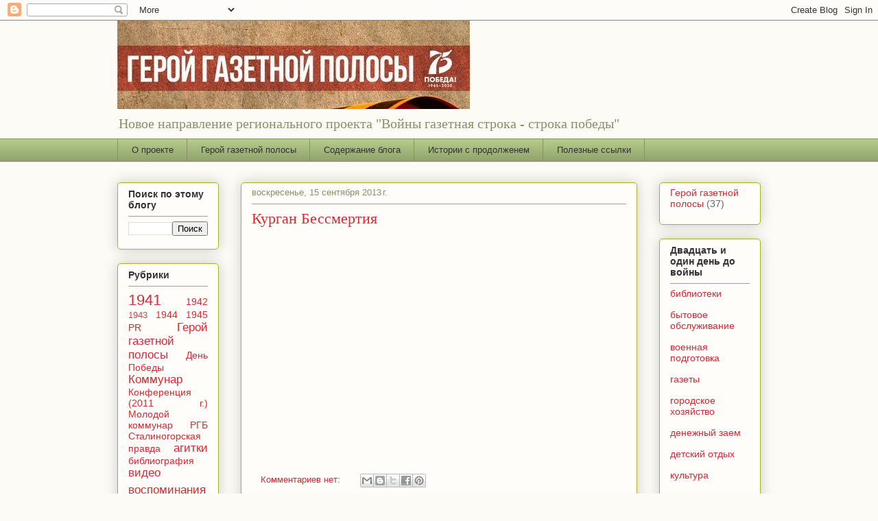

--- FILE ---
content_type: text/html; charset=UTF-8
request_url: https://tulalibrary.blogspot.com/2013/09/
body_size: 15554
content:
<!DOCTYPE html>
<html class='v2' dir='ltr' lang='ru'>
<head>
<link href='https://www.blogger.com/static/v1/widgets/335934321-css_bundle_v2.css' rel='stylesheet' type='text/css'/>
<meta content='width=1100' name='viewport'/>
<meta content='text/html; charset=UTF-8' http-equiv='Content-Type'/>
<meta content='blogger' name='generator'/>
<link href='https://tulalibrary.blogspot.com/favicon.ico' rel='icon' type='image/x-icon'/>
<link href='https://tulalibrary.blogspot.com/2013/09/' rel='canonical'/>
<link rel="alternate" type="application/atom+xml" title="Герой газетной полосы - Atom" href="https://tulalibrary.blogspot.com/feeds/posts/default" />
<link rel="alternate" type="application/rss+xml" title="Герой газетной полосы - RSS" href="https://tulalibrary.blogspot.com/feeds/posts/default?alt=rss" />
<link rel="service.post" type="application/atom+xml" title="Герой газетной полосы - Atom" href="https://draft.blogger.com/feeds/4335376641307254025/posts/default" />
<!--Can't find substitution for tag [blog.ieCssRetrofitLinks]-->
<meta content='https://tulalibrary.blogspot.com/2013/09/' property='og:url'/>
<meta content='Герой газетной полосы' property='og:title'/>
<meta content='Новое направление регионального проекта &quot;Войны газетная строка - строка победы&quot;' property='og:description'/>
<title>Герой газетной полосы: сентября 2013</title>
<style id='page-skin-1' type='text/css'><!--
/*
-----------------------------------------------
Blogger Template Style
Name:     Awesome Inc.
Designer: Tina Chen
URL:      tinachen.org
----------------------------------------------- */
/* Content
----------------------------------------------- */
body {
font: normal normal 13px Arial, Tahoma, Helvetica, FreeSans, sans-serif;
color: #333333;
background: #fcfbf5 none repeat scroll top left;
}
html body .content-outer {
min-width: 0;
max-width: 100%;
width: 100%;
}
a:link {
text-decoration: none;
color: #d52a33;
}
a:visited {
text-decoration: none;
color: #7d181e;
}
a:hover {
text-decoration: underline;
color: #d52a33;
}
.body-fauxcolumn-outer .cap-top {
position: absolute;
z-index: 1;
height: 276px;
width: 100%;
background: transparent none repeat-x scroll top left;
_background-image: none;
}
/* Columns
----------------------------------------------- */
.content-inner {
padding: 0;
}
.header-inner .section {
margin: 0 16px;
}
.tabs-inner .section {
margin: 0 16px;
}
.main-inner {
padding-top: 30px;
}
.main-inner .column-center-inner,
.main-inner .column-left-inner,
.main-inner .column-right-inner {
padding: 0 5px;
}
*+html body .main-inner .column-center-inner {
margin-top: -30px;
}
#layout .main-inner .column-center-inner {
margin-top: 0;
}
/* Header
----------------------------------------------- */
.header-outer {
margin: 0 0 0 0;
background: transparent none repeat scroll 0 0;
}
.Header h1 {
font: normal normal 48px Georgia, Utopia, 'Palatino Linotype', Palatino, serif;
color: #333333;
text-shadow: 0 0 -1px #000000;
}
.Header h1 a {
color: #333333;
}
.Header .description {
font: normal normal 20px Georgia, Utopia, 'Palatino Linotype', Palatino, serif;
color: #908d6a;
}
.header-inner .Header .titlewrapper,
.header-inner .Header .descriptionwrapper {
padding-left: 0;
padding-right: 0;
margin-bottom: 0;
}
.header-inner .Header .titlewrapper {
padding-top: 22px;
}
/* Tabs
----------------------------------------------- */
.tabs-outer {
overflow: hidden;
position: relative;
background: #b3ca88 url(https://resources.blogblog.com/blogblog/data/1kt/awesomeinc/tabs_gradient_light.png) repeat scroll 0 0;
}
#layout .tabs-outer {
overflow: visible;
}
.tabs-cap-top, .tabs-cap-bottom {
position: absolute;
width: 100%;
border-top: 1px solid #908d6a;
}
.tabs-cap-bottom {
bottom: 0;
}
.tabs-inner .widget li a {
display: inline-block;
margin: 0;
padding: .6em 1.5em;
font: normal normal 13px Arial, Tahoma, Helvetica, FreeSans, sans-serif;
color: #333333;
border-top: 1px solid #908d6a;
border-bottom: 1px solid #908d6a;
border-left: 1px solid #908d6a;
height: 16px;
line-height: 16px;
}
.tabs-inner .widget li:last-child a {
border-right: 1px solid #908d6a;
}
.tabs-inner .widget li.selected a, .tabs-inner .widget li a:hover {
background: #63704b url(https://resources.blogblog.com/blogblog/data/1kt/awesomeinc/tabs_gradient_light.png) repeat-x scroll 0 -100px;
color: #ffffff;
}
/* Headings
----------------------------------------------- */
h2 {
font: normal bold 14px Arial, Tahoma, Helvetica, FreeSans, sans-serif;
color: #333333;
}
/* Widgets
----------------------------------------------- */
.main-inner .section {
margin: 0 27px;
padding: 0;
}
.main-inner .column-left-outer,
.main-inner .column-right-outer {
margin-top: 0;
}
#layout .main-inner .column-left-outer,
#layout .main-inner .column-right-outer {
margin-top: 0;
}
.main-inner .column-left-inner,
.main-inner .column-right-inner {
background: transparent none repeat 0 0;
-moz-box-shadow: 0 0 0 rgba(0, 0, 0, .2);
-webkit-box-shadow: 0 0 0 rgba(0, 0, 0, .2);
-goog-ms-box-shadow: 0 0 0 rgba(0, 0, 0, .2);
box-shadow: 0 0 0 rgba(0, 0, 0, .2);
-moz-border-radius: 5px;
-webkit-border-radius: 5px;
-goog-ms-border-radius: 5px;
border-radius: 5px;
}
#layout .main-inner .column-left-inner,
#layout .main-inner .column-right-inner {
margin-top: 0;
}
.sidebar .widget {
font: normal normal 14px Arial, Tahoma, Helvetica, FreeSans, sans-serif;
color: #333333;
}
.sidebar .widget a:link {
color: #d52a33;
}
.sidebar .widget a:visited {
color: #7d181e;
}
.sidebar .widget a:hover {
color: #d52a33;
}
.sidebar .widget h2 {
text-shadow: 0 0 -1px #000000;
}
.main-inner .widget {
background-color: #fefdfa;
border: 1px solid #aab123;
padding: 0 15px 15px;
margin: 20px -16px;
-moz-box-shadow: 0 0 20px rgba(0, 0, 0, .2);
-webkit-box-shadow: 0 0 20px rgba(0, 0, 0, .2);
-goog-ms-box-shadow: 0 0 20px rgba(0, 0, 0, .2);
box-shadow: 0 0 20px rgba(0, 0, 0, .2);
-moz-border-radius: 5px;
-webkit-border-radius: 5px;
-goog-ms-border-radius: 5px;
border-radius: 5px;
}
.main-inner .widget h2 {
margin: 0 -0;
padding: .6em 0 .5em;
border-bottom: 1px solid transparent;
}
.footer-inner .widget h2 {
padding: 0 0 .4em;
border-bottom: 1px solid transparent;
}
.main-inner .widget h2 + div, .footer-inner .widget h2 + div {
border-top: 1px solid #aab123;
padding-top: 8px;
}
.main-inner .widget .widget-content {
margin: 0 -0;
padding: 7px 0 0;
}
.main-inner .widget ul, .main-inner .widget #ArchiveList ul.flat {
margin: -8px -15px 0;
padding: 0;
list-style: none;
}
.main-inner .widget #ArchiveList {
margin: -8px 0 0;
}
.main-inner .widget ul li, .main-inner .widget #ArchiveList ul.flat li {
padding: .5em 15px;
text-indent: 0;
color: #666666;
border-top: 0 solid #aab123;
border-bottom: 1px solid transparent;
}
.main-inner .widget #ArchiveList ul li {
padding-top: .25em;
padding-bottom: .25em;
}
.main-inner .widget ul li:first-child, .main-inner .widget #ArchiveList ul.flat li:first-child {
border-top: none;
}
.main-inner .widget ul li:last-child, .main-inner .widget #ArchiveList ul.flat li:last-child {
border-bottom: none;
}
.post-body {
position: relative;
}
.main-inner .widget .post-body ul {
padding: 0 2.5em;
margin: .5em 0;
list-style: disc;
}
.main-inner .widget .post-body ul li {
padding: 0.25em 0;
margin-bottom: .25em;
color: #333333;
border: none;
}
.footer-inner .widget ul {
padding: 0;
list-style: none;
}
.widget .zippy {
color: #666666;
}
/* Posts
----------------------------------------------- */
body .main-inner .Blog {
padding: 0;
margin-bottom: 1em;
background-color: transparent;
border: none;
-moz-box-shadow: 0 0 0 rgba(0, 0, 0, 0);
-webkit-box-shadow: 0 0 0 rgba(0, 0, 0, 0);
-goog-ms-box-shadow: 0 0 0 rgba(0, 0, 0, 0);
box-shadow: 0 0 0 rgba(0, 0, 0, 0);
}
.main-inner .section:last-child .Blog:last-child {
padding: 0;
margin-bottom: 1em;
}
.main-inner .widget h2.date-header {
margin: 0 -15px 1px;
padding: 0 0 0 0;
font: normal normal 13px Arial, Tahoma, Helvetica, FreeSans, sans-serif;
color: #908d6a;
background: transparent none no-repeat scroll top left;
border-top: 0 solid #aab123;
border-bottom: 1px solid transparent;
-moz-border-radius-topleft: 0;
-moz-border-radius-topright: 0;
-webkit-border-top-left-radius: 0;
-webkit-border-top-right-radius: 0;
border-top-left-radius: 0;
border-top-right-radius: 0;
position: static;
bottom: 100%;
right: 15px;
text-shadow: 0 0 -1px #000000;
}
.main-inner .widget h2.date-header span {
font: normal normal 13px Arial, Tahoma, Helvetica, FreeSans, sans-serif;
display: block;
padding: .5em 15px;
border-left: 0 solid #aab123;
border-right: 0 solid #aab123;
}
.date-outer {
position: relative;
margin: 30px 0 20px;
padding: 0 15px;
background-color: #fefdfa;
border: 1px solid #aab123;
-moz-box-shadow: 0 0 20px rgba(0, 0, 0, .2);
-webkit-box-shadow: 0 0 20px rgba(0, 0, 0, .2);
-goog-ms-box-shadow: 0 0 20px rgba(0, 0, 0, .2);
box-shadow: 0 0 20px rgba(0, 0, 0, .2);
-moz-border-radius: 5px;
-webkit-border-radius: 5px;
-goog-ms-border-radius: 5px;
border-radius: 5px;
}
.date-outer:first-child {
margin-top: 0;
}
.date-outer:last-child {
margin-bottom: 20px;
-moz-border-radius-bottomleft: 5px;
-moz-border-radius-bottomright: 5px;
-webkit-border-bottom-left-radius: 5px;
-webkit-border-bottom-right-radius: 5px;
-goog-ms-border-bottom-left-radius: 5px;
-goog-ms-border-bottom-right-radius: 5px;
border-bottom-left-radius: 5px;
border-bottom-right-radius: 5px;
}
.date-posts {
margin: 0 -0;
padding: 0 0;
clear: both;
}
.post-outer, .inline-ad {
border-top: 1px solid #aab123;
margin: 0 -0;
padding: 15px 0;
}
.post-outer {
padding-bottom: 10px;
}
.post-outer:first-child {
padding-top: 0;
border-top: none;
}
.post-outer:last-child, .inline-ad:last-child {
border-bottom: none;
}
.post-body {
position: relative;
}
.post-body img {
padding: 8px;
background: #ffffff;
border: 1px solid #cccccc;
-moz-box-shadow: 0 0 20px rgba(0, 0, 0, .2);
-webkit-box-shadow: 0 0 20px rgba(0, 0, 0, .2);
box-shadow: 0 0 20px rgba(0, 0, 0, .2);
-moz-border-radius: 5px;
-webkit-border-radius: 5px;
border-radius: 5px;
}
h3.post-title, h4 {
font: normal normal 22px Georgia, Utopia, 'Palatino Linotype', Palatino, serif;
color: #d52a33;
}
h3.post-title a {
font: normal normal 22px Georgia, Utopia, 'Palatino Linotype', Palatino, serif;
color: #d52a33;
}
h3.post-title a:hover {
color: #d52a33;
text-decoration: underline;
}
.post-header {
margin: 0 0 1em;
}
.post-body {
line-height: 1.4;
}
.post-outer h2 {
color: #333333;
}
.post-footer {
margin: 1.5em 0 0;
}
#blog-pager {
padding: 15px;
font-size: 120%;
background-color: #fefdfa;
border: 1px solid #aab123;
-moz-box-shadow: 0 0 20px rgba(0, 0, 0, .2);
-webkit-box-shadow: 0 0 20px rgba(0, 0, 0, .2);
-goog-ms-box-shadow: 0 0 20px rgba(0, 0, 0, .2);
box-shadow: 0 0 20px rgba(0, 0, 0, .2);
-moz-border-radius: 5px;
-webkit-border-radius: 5px;
-goog-ms-border-radius: 5px;
border-radius: 5px;
-moz-border-radius-topleft: 5px;
-moz-border-radius-topright: 5px;
-webkit-border-top-left-radius: 5px;
-webkit-border-top-right-radius: 5px;
-goog-ms-border-top-left-radius: 5px;
-goog-ms-border-top-right-radius: 5px;
border-top-left-radius: 5px;
border-top-right-radius-topright: 5px;
margin-top: 1em;
}
.blog-feeds, .post-feeds {
margin: 1em 0;
text-align: center;
color: #333333;
}
.blog-feeds a, .post-feeds a {
color: #d52a33;
}
.blog-feeds a:visited, .post-feeds a:visited {
color: #7d181e;
}
.blog-feeds a:hover, .post-feeds a:hover {
color: #d52a33;
}
.post-outer .comments {
margin-top: 2em;
}
/* Comments
----------------------------------------------- */
.comments .comments-content .icon.blog-author {
background-repeat: no-repeat;
background-image: url([data-uri]);
}
.comments .comments-content .loadmore a {
border-top: 1px solid #908d6a;
border-bottom: 1px solid #908d6a;
}
.comments .continue {
border-top: 2px solid #908d6a;
}
/* Footer
----------------------------------------------- */
.footer-outer {
margin: -20px 0 -1px;
padding: 20px 0 0;
color: #333333;
overflow: hidden;
}
.footer-fauxborder-left {
border-top: 1px solid #aab123;
background: #fefdfa none repeat scroll 0 0;
-moz-box-shadow: 0 0 20px rgba(0, 0, 0, .2);
-webkit-box-shadow: 0 0 20px rgba(0, 0, 0, .2);
-goog-ms-box-shadow: 0 0 20px rgba(0, 0, 0, .2);
box-shadow: 0 0 20px rgba(0, 0, 0, .2);
margin: 0 -20px;
}
/* Mobile
----------------------------------------------- */
body.mobile {
background-size: auto;
}
.mobile .body-fauxcolumn-outer {
background: transparent none repeat scroll top left;
}
*+html body.mobile .main-inner .column-center-inner {
margin-top: 0;
}
.mobile .main-inner .widget {
padding: 0 0 15px;
}
.mobile .main-inner .widget h2 + div,
.mobile .footer-inner .widget h2 + div {
border-top: none;
padding-top: 0;
}
.mobile .footer-inner .widget h2 {
padding: 0.5em 0;
border-bottom: none;
}
.mobile .main-inner .widget .widget-content {
margin: 0;
padding: 7px 0 0;
}
.mobile .main-inner .widget ul,
.mobile .main-inner .widget #ArchiveList ul.flat {
margin: 0 -15px 0;
}
.mobile .main-inner .widget h2.date-header {
right: 0;
}
.mobile .date-header span {
padding: 0.4em 0;
}
.mobile .date-outer:first-child {
margin-bottom: 0;
border: 1px solid #aab123;
-moz-border-radius-topleft: 5px;
-moz-border-radius-topright: 5px;
-webkit-border-top-left-radius: 5px;
-webkit-border-top-right-radius: 5px;
-goog-ms-border-top-left-radius: 5px;
-goog-ms-border-top-right-radius: 5px;
border-top-left-radius: 5px;
border-top-right-radius: 5px;
}
.mobile .date-outer {
border-color: #aab123;
border-width: 0 1px 1px;
}
.mobile .date-outer:last-child {
margin-bottom: 0;
}
.mobile .main-inner {
padding: 0;
}
.mobile .header-inner .section {
margin: 0;
}
.mobile .post-outer, .mobile .inline-ad {
padding: 5px 0;
}
.mobile .tabs-inner .section {
margin: 0 10px;
}
.mobile .main-inner .widget h2 {
margin: 0;
padding: 0;
}
.mobile .main-inner .widget h2.date-header span {
padding: 0;
}
.mobile .main-inner .widget .widget-content {
margin: 0;
padding: 7px 0 0;
}
.mobile #blog-pager {
border: 1px solid transparent;
background: #fefdfa none repeat scroll 0 0;
}
.mobile .main-inner .column-left-inner,
.mobile .main-inner .column-right-inner {
background: transparent none repeat 0 0;
-moz-box-shadow: none;
-webkit-box-shadow: none;
-goog-ms-box-shadow: none;
box-shadow: none;
}
.mobile .date-posts {
margin: 0;
padding: 0;
}
.mobile .footer-fauxborder-left {
margin: 0;
border-top: inherit;
}
.mobile .main-inner .section:last-child .Blog:last-child {
margin-bottom: 0;
}
.mobile-index-contents {
color: #333333;
}
.mobile .mobile-link-button {
background: #d52a33 url(https://resources.blogblog.com/blogblog/data/1kt/awesomeinc/tabs_gradient_light.png) repeat scroll 0 0;
}
.mobile-link-button a:link, .mobile-link-button a:visited {
color: #ffffff;
}
.mobile .tabs-inner .PageList .widget-content {
background: transparent;
border-top: 1px solid;
border-color: #908d6a;
color: #333333;
}
.mobile .tabs-inner .PageList .widget-content .pagelist-arrow {
border-left: 1px solid #908d6a;
}

--></style>
<style id='template-skin-1' type='text/css'><!--
body {
min-width: 970px;
}
.content-outer, .content-fauxcolumn-outer, .region-inner {
min-width: 970px;
max-width: 970px;
_width: 970px;
}
.main-inner .columns {
padding-left: 180px;
padding-right: 180px;
}
.main-inner .fauxcolumn-center-outer {
left: 180px;
right: 180px;
/* IE6 does not respect left and right together */
_width: expression(this.parentNode.offsetWidth -
parseInt("180px") -
parseInt("180px") + 'px');
}
.main-inner .fauxcolumn-left-outer {
width: 180px;
}
.main-inner .fauxcolumn-right-outer {
width: 180px;
}
.main-inner .column-left-outer {
width: 180px;
right: 100%;
margin-left: -180px;
}
.main-inner .column-right-outer {
width: 180px;
margin-right: -180px;
}
#layout {
min-width: 0;
}
#layout .content-outer {
min-width: 0;
width: 800px;
}
#layout .region-inner {
min-width: 0;
width: auto;
}
body#layout div.add_widget {
padding: 8px;
}
body#layout div.add_widget a {
margin-left: 32px;
}
--></style>
<script type='text/javascript'>
        (function(i,s,o,g,r,a,m){i['GoogleAnalyticsObject']=r;i[r]=i[r]||function(){
        (i[r].q=i[r].q||[]).push(arguments)},i[r].l=1*new Date();a=s.createElement(o),
        m=s.getElementsByTagName(o)[0];a.async=1;a.src=g;m.parentNode.insertBefore(a,m)
        })(window,document,'script','https://www.google-analytics.com/analytics.js','ga');
        ga('create', 'UA-12598248-1', 'auto', 'blogger');
        ga('blogger.send', 'pageview');
      </script>
<link href='https://draft.blogger.com/dyn-css/authorization.css?targetBlogID=4335376641307254025&amp;zx=c8339c5d-92e2-4d58-a1e4-31f7a8aed826' media='none' onload='if(media!=&#39;all&#39;)media=&#39;all&#39;' rel='stylesheet'/><noscript><link href='https://draft.blogger.com/dyn-css/authorization.css?targetBlogID=4335376641307254025&amp;zx=c8339c5d-92e2-4d58-a1e4-31f7a8aed826' rel='stylesheet'/></noscript>
<meta name='google-adsense-platform-account' content='ca-host-pub-1556223355139109'/>
<meta name='google-adsense-platform-domain' content='blogspot.com'/>

<!-- data-ad-client=ca-pub-0574576212314257 -->

</head>
<body class='loading variant-renewable'>
<div class='navbar section' id='navbar' name='Панель навигации'><div class='widget Navbar' data-version='1' id='Navbar1'><script type="text/javascript">
    function setAttributeOnload(object, attribute, val) {
      if(window.addEventListener) {
        window.addEventListener('load',
          function(){ object[attribute] = val; }, false);
      } else {
        window.attachEvent('onload', function(){ object[attribute] = val; });
      }
    }
  </script>
<div id="navbar-iframe-container"></div>
<script type="text/javascript" src="https://apis.google.com/js/platform.js"></script>
<script type="text/javascript">
      gapi.load("gapi.iframes:gapi.iframes.style.bubble", function() {
        if (gapi.iframes && gapi.iframes.getContext) {
          gapi.iframes.getContext().openChild({
              url: 'https://draft.blogger.com/navbar/4335376641307254025?origin\x3dhttps://tulalibrary.blogspot.com',
              where: document.getElementById("navbar-iframe-container"),
              id: "navbar-iframe"
          });
        }
      });
    </script><script type="text/javascript">
(function() {
var script = document.createElement('script');
script.type = 'text/javascript';
script.src = '//pagead2.googlesyndication.com/pagead/js/google_top_exp.js';
var head = document.getElementsByTagName('head')[0];
if (head) {
head.appendChild(script);
}})();
</script>
</div></div>
<div class='body-fauxcolumns'>
<div class='fauxcolumn-outer body-fauxcolumn-outer'>
<div class='cap-top'>
<div class='cap-left'></div>
<div class='cap-right'></div>
</div>
<div class='fauxborder-left'>
<div class='fauxborder-right'></div>
<div class='fauxcolumn-inner'>
</div>
</div>
<div class='cap-bottom'>
<div class='cap-left'></div>
<div class='cap-right'></div>
</div>
</div>
</div>
<div class='content'>
<div class='content-fauxcolumns'>
<div class='fauxcolumn-outer content-fauxcolumn-outer'>
<div class='cap-top'>
<div class='cap-left'></div>
<div class='cap-right'></div>
</div>
<div class='fauxborder-left'>
<div class='fauxborder-right'></div>
<div class='fauxcolumn-inner'>
</div>
</div>
<div class='cap-bottom'>
<div class='cap-left'></div>
<div class='cap-right'></div>
</div>
</div>
</div>
<div class='content-outer'>
<div class='content-cap-top cap-top'>
<div class='cap-left'></div>
<div class='cap-right'></div>
</div>
<div class='fauxborder-left content-fauxborder-left'>
<div class='fauxborder-right content-fauxborder-right'></div>
<div class='content-inner'>
<header>
<div class='header-outer'>
<div class='header-cap-top cap-top'>
<div class='cap-left'></div>
<div class='cap-right'></div>
</div>
<div class='fauxborder-left header-fauxborder-left'>
<div class='fauxborder-right header-fauxborder-right'></div>
<div class='region-inner header-inner'>
<div class='header section' id='header' name='Заголовок'><div class='widget Header' data-version='1' id='Header1'>
<div id='header-inner'>
<a href='https://tulalibrary.blogspot.com/' style='display: block'>
<img alt='Герой газетной полосы' height='129px; ' id='Header1_headerimg' src='https://blogger.googleusercontent.com/img/b/R29vZ2xl/AVvXsEjnQccN2SvC53c8ljEpaziAEbRMdTiBB30MC4M53csgDQiCGXL9aw6PJwcpgO8QYHQTaEzJaO2uhc-BqysnSKy-0HA44Mf322bserbjoe2l_gcprSkH9pv_qtp5NwNXHqbpqGtVejsmSjnf/s1600/pTjwR3oFPYs+%25282%2529.jpg' style='display: block' width='514px; '/>
</a>
<div class='descriptionwrapper'>
<p class='description'><span>Новое направление регионального проекта "Войны газетная строка - строка победы"</span></p>
</div>
</div>
</div></div>
</div>
</div>
<div class='header-cap-bottom cap-bottom'>
<div class='cap-left'></div>
<div class='cap-right'></div>
</div>
</div>
</header>
<div class='tabs-outer'>
<div class='tabs-cap-top cap-top'>
<div class='cap-left'></div>
<div class='cap-right'></div>
</div>
<div class='fauxborder-left tabs-fauxborder-left'>
<div class='fauxborder-right tabs-fauxborder-right'></div>
<div class='region-inner tabs-inner'>
<div class='tabs section' id='crosscol' name='Поперечный столбец'><div class='widget PageList' data-version='1' id='PageList1'>
<div class='widget-content'>
<ul>
<li>
<a href='https://tulalibrary.blogspot.com/p/blog-page_06.html'>О проекте</a>
</li>
<li>
<a href='https://tulalibrary.blogspot.com/p/blog-page_9.html'>Герой газетной полосы</a>
</li>
<li>
<a href='https://tulalibrary.blogspot.com/p/blog-page.html'>Содержание блога</a>
</li>
<li>
<a href='https://tulalibrary.blogspot.com/p/blog-page_2.html'>Истории с продолженем</a>
</li>
<li>
<a href='https://tulalibrary.blogspot.com/p/blog-page_16.html'>Полезные ссылки</a>
</li>
</ul>
<div class='clear'></div>
</div>
</div></div>
<div class='tabs no-items section' id='crosscol-overflow' name='Cross-Column 2'></div>
</div>
</div>
<div class='tabs-cap-bottom cap-bottom'>
<div class='cap-left'></div>
<div class='cap-right'></div>
</div>
</div>
<div class='main-outer'>
<div class='main-cap-top cap-top'>
<div class='cap-left'></div>
<div class='cap-right'></div>
</div>
<div class='fauxborder-left main-fauxborder-left'>
<div class='fauxborder-right main-fauxborder-right'></div>
<div class='region-inner main-inner'>
<div class='columns fauxcolumns'>
<div class='fauxcolumn-outer fauxcolumn-center-outer'>
<div class='cap-top'>
<div class='cap-left'></div>
<div class='cap-right'></div>
</div>
<div class='fauxborder-left'>
<div class='fauxborder-right'></div>
<div class='fauxcolumn-inner'>
</div>
</div>
<div class='cap-bottom'>
<div class='cap-left'></div>
<div class='cap-right'></div>
</div>
</div>
<div class='fauxcolumn-outer fauxcolumn-left-outer'>
<div class='cap-top'>
<div class='cap-left'></div>
<div class='cap-right'></div>
</div>
<div class='fauxborder-left'>
<div class='fauxborder-right'></div>
<div class='fauxcolumn-inner'>
</div>
</div>
<div class='cap-bottom'>
<div class='cap-left'></div>
<div class='cap-right'></div>
</div>
</div>
<div class='fauxcolumn-outer fauxcolumn-right-outer'>
<div class='cap-top'>
<div class='cap-left'></div>
<div class='cap-right'></div>
</div>
<div class='fauxborder-left'>
<div class='fauxborder-right'></div>
<div class='fauxcolumn-inner'>
</div>
</div>
<div class='cap-bottom'>
<div class='cap-left'></div>
<div class='cap-right'></div>
</div>
</div>
<!-- corrects IE6 width calculation -->
<div class='columns-inner'>
<div class='column-center-outer'>
<div class='column-center-inner'>
<div class='main section' id='main' name='Основной'><div class='widget Blog' data-version='1' id='Blog1'>
<div class='blog-posts hfeed'>

          <div class="date-outer">
        
<h2 class='date-header'><span>воскресенье, 15 сентября 2013&#8239;г.</span></h2>

          <div class="date-posts">
        
<div class='post-outer'>
<div class='post hentry uncustomized-post-template' itemprop='blogPost' itemscope='itemscope' itemtype='http://schema.org/BlogPosting'>
<meta content='https://i.ytimg.com/vi/6XQo7D1OHy0/hqdefault.jpg' itemprop='image_url'/>
<meta content='4335376641307254025' itemprop='blogId'/>
<meta content='5148776129701386896' itemprop='postId'/>
<a name='5148776129701386896'></a>
<h3 class='post-title entry-title' itemprop='name'>
<a href='https://tulalibrary.blogspot.com/2013/09/blog-post.html'>Курган Бессмертия</a>
</h3>
<div class='post-header'>
<div class='post-header-line-1'></div>
</div>
<div class='post-body entry-content' id='post-body-5148776129701386896' itemprop='description articleBody'>
<div dir="ltr" style="text-align: left;" trbidi="on">
<div style="text-align: center;">
<iframe allowfullscreen="" frameborder="0" height="315" src="//www.youtube.com/embed/6XQo7D1OHy0" width="420"></iframe></div>
</div>
<div style='clear: both;'></div>
</div>
<div class='post-footer'>
<div class='post-footer-line post-footer-line-1'>
<span class='post-author vcard'>
</span>
<span class='post-timestamp'>
</span>
<span class='post-comment-link'>
<a class='comment-link' href='https://draft.blogger.com/comment/fullpage/post/4335376641307254025/5148776129701386896' onclick='javascript:window.open(this.href, "bloggerPopup", "toolbar=0,location=0,statusbar=1,menubar=0,scrollbars=yes,width=640,height=500"); return false;'>
Комментариев нет:
  </a>
</span>
<span class='post-icons'>
<span class='item-control blog-admin pid-1844374560'>
<a href='https://draft.blogger.com/post-edit.g?blogID=4335376641307254025&postID=5148776129701386896&from=pencil' title='Изменить сообщение'>
<img alt='' class='icon-action' height='18' src='https://resources.blogblog.com/img/icon18_edit_allbkg.gif' width='18'/>
</a>
</span>
</span>
<div class='post-share-buttons goog-inline-block'>
<a class='goog-inline-block share-button sb-email' href='https://draft.blogger.com/share-post.g?blogID=4335376641307254025&postID=5148776129701386896&target=email' target='_blank' title='Отправить по электронной почте'><span class='share-button-link-text'>Отправить по электронной почте</span></a><a class='goog-inline-block share-button sb-blog' href='https://draft.blogger.com/share-post.g?blogID=4335376641307254025&postID=5148776129701386896&target=blog' onclick='window.open(this.href, "_blank", "height=270,width=475"); return false;' target='_blank' title='Написать об этом в блоге'><span class='share-button-link-text'>Написать об этом в блоге</span></a><a class='goog-inline-block share-button sb-twitter' href='https://draft.blogger.com/share-post.g?blogID=4335376641307254025&postID=5148776129701386896&target=twitter' target='_blank' title='Поделиться в X'><span class='share-button-link-text'>Поделиться в X</span></a><a class='goog-inline-block share-button sb-facebook' href='https://draft.blogger.com/share-post.g?blogID=4335376641307254025&postID=5148776129701386896&target=facebook' onclick='window.open(this.href, "_blank", "height=430,width=640"); return false;' target='_blank' title='Опубликовать в Facebook'><span class='share-button-link-text'>Опубликовать в Facebook</span></a><a class='goog-inline-block share-button sb-pinterest' href='https://draft.blogger.com/share-post.g?blogID=4335376641307254025&postID=5148776129701386896&target=pinterest' target='_blank' title='Поделиться в Pinterest'><span class='share-button-link-text'>Поделиться в Pinterest</span></a>
</div>
</div>
<div class='post-footer-line post-footer-line-2'>
<span class='post-labels'>
Ярлыки:
<a href='https://tulalibrary.blogspot.com/search/label/%D0%B2%D0%B8%D0%B4%D0%B5%D0%BE' rel='tag'>видео</a>,
<a href='https://tulalibrary.blogspot.com/search/label/%D0%BF%D0%B0%D0%BC%D1%8F%D1%82%D0%BD%D0%B8%D0%BA%D0%B8' rel='tag'>памятники</a>
</span>
</div>
<div class='post-footer-line post-footer-line-3'>
<span class='post-location'>
</span>
</div>
</div>
</div>
</div>
<div class='inline-ad'>
<script type="text/javascript">
    google_ad_client = "ca-pub-0574576212314257";
    google_ad_host = "ca-host-pub-1556223355139109";
    google_ad_host_channel = "L0007";
    google_ad_slot = "1250619307";
    google_ad_width = 300;
    google_ad_height = 250;
</script>
<!-- tulalibrary_main_Blog1_300x250_as -->
<script type="text/javascript"
src="//pagead2.googlesyndication.com/pagead/show_ads.js">
</script>
</div>

        </div></div>
      
</div>
<div class='blog-pager' id='blog-pager'>
<span id='blog-pager-newer-link'>
<a class='blog-pager-newer-link' href='https://tulalibrary.blogspot.com/search?updated-max=2014-03-19T10:14:00%2B04:00&amp;max-results=12&amp;reverse-paginate=true' id='Blog1_blog-pager-newer-link' title='Следующие'>Следующие</a>
</span>
<span id='blog-pager-older-link'>
<a class='blog-pager-older-link' href='https://tulalibrary.blogspot.com/search?updated-max=2013-09-15T14:58:00%2B04:00&amp;max-results=12' id='Blog1_blog-pager-older-link' title='Предыдущие'>Предыдущие</a>
</span>
<a class='home-link' href='https://tulalibrary.blogspot.com/'>Главная страница</a>
</div>
<div class='clear'></div>
<div class='blog-feeds'>
<div class='feed-links'>
Подписаться на:
<a class='feed-link' href='https://tulalibrary.blogspot.com/feeds/posts/default' target='_blank' type='application/atom+xml'>Комментарии (Atom)</a>
</div>
</div>
</div><div class='widget PopularPosts' data-version='1' id='PopularPosts1'>
<h2>Популярные сообщения</h2>
<div class='widget-content popular-posts'>
<ul>
<li>
<div class='item-content'>
<div class='item-title'><a href='https://tulalibrary.blogspot.com/2011/11/1941_23.html'>(без названия)</a></div>
<div class='item-snippet'> Суббота,&#160;23 ноября 1941 года Немцы возобновили ожесточенные атаки на Тулу с южной стороны. Городской комитет обороны обязал директора завод...</div>
</div>
<div style='clear: both;'></div>
</li>
<li>
<div class='item-content'>
<div class='item-thumbnail'>
<a href='https://tulalibrary.blogspot.com/2011/02/blog-post_15.html' target='_blank'>
<img alt='' border='0' src='https://blogger.googleusercontent.com/img/b/R29vZ2xl/AVvXsEihpMMwYzj7GtYfPXPZZ1sXumAL0Eo1c8Ho42gBxcfzKdYYIZxiz3BGGuLmticSqKRzvs0zGhNd810h0AfjQe809jL4ra6vCRI6E1ahAOJt9JrTj7AThKbowOggJS6oFp0uKuLPb1xqX434/w72-h72-p-k-no-nu/makarova.jpg'/>
</a>
</div>
<div class='item-title'><a href='https://tulalibrary.blogspot.com/2011/02/blog-post_15.html'>Документы в семейном архиве Макаровых</a></div>
<div class='item-snippet'>   Недавно опубликованный в нашем блоге очерк &quot; В военной Туле музы не молчали &quot; Ирина Федосьевна Макарова, узнав о нашем проекте,...</div>
</div>
<div style='clear: both;'></div>
</li>
<li>
<div class='item-content'>
<div class='item-title'><a href='https://tulalibrary.blogspot.com/2011/11/13-1941.html'>(без названия)</a></div>
<div class='item-snippet'> Среда, 13 ноября 1941 года Городской комитет обороны принял постановление &#171;Об организации отрядов истребителей танков&#187;. Сформировано 27 от&#173;...</div>
</div>
<div style='clear: both;'></div>
</li>
<li>
<div class='item-content'>
<div class='item-title'><a href='https://tulalibrary.blogspot.com/2011/11/11-1941.html'>(без названия)</a></div>
<div class='item-snippet'> Понедельник, 11 ноября 1941 года Городской комитет обороны постановлением &#171;Об обеспечении Красной Армии обмундированием&#187; обязал швейсоюз ор...</div>
</div>
<div style='clear: both;'></div>
</li>
<li>
<div class='item-content'>
<div class='item-title'><a href='https://tulalibrary.blogspot.com/2011/11/15-1941.html'>(без названия)</a></div>
<div class='item-snippet'> Пятница, 15 ноября 1941 года. Совинформбюро сообщило: &#171;Стрелковая часть тов. Горшкова, действующая на одном участке Западного фронта, стойк...</div>
</div>
<div style='clear: both;'></div>
</li>
</ul>
<div class='clear'></div>
</div>
</div></div>
</div>
</div>
<div class='column-left-outer'>
<div class='column-left-inner'>
<aside>
<div class='sidebar section' id='sidebar-left-1'><div class='widget BlogSearch' data-version='1' id='BlogSearch2'>
<h2 class='title'>Поиск по этому блогу</h2>
<div class='widget-content'>
<div id='BlogSearch2_form'>
<form action='https://tulalibrary.blogspot.com/search' class='gsc-search-box' target='_top'>
<table cellpadding='0' cellspacing='0' class='gsc-search-box'>
<tbody>
<tr>
<td class='gsc-input'>
<input autocomplete='off' class='gsc-input' name='q' size='10' title='search' type='text' value=''/>
</td>
<td class='gsc-search-button'>
<input class='gsc-search-button' title='search' type='submit' value='Поиск'/>
</td>
</tr>
</tbody>
</table>
</form>
</div>
</div>
<div class='clear'></div>
</div><div class='widget Label' data-version='1' id='Label1'>
<h2>Рубрики</h2>
<div class='widget-content cloud-label-widget-content'>
<span class='label-size label-size-5'>
<a dir='ltr' href='https://tulalibrary.blogspot.com/search/label/1941'>1941</a>
</span>
<span class='label-size label-size-3'>
<a dir='ltr' href='https://tulalibrary.blogspot.com/search/label/1942'>1942</a>
</span>
<span class='label-size label-size-2'>
<a dir='ltr' href='https://tulalibrary.blogspot.com/search/label/1943'>1943</a>
</span>
<span class='label-size label-size-3'>
<a dir='ltr' href='https://tulalibrary.blogspot.com/search/label/1944'>1944</a>
</span>
<span class='label-size label-size-3'>
<a dir='ltr' href='https://tulalibrary.blogspot.com/search/label/1945'>1945</a>
</span>
<span class='label-size label-size-3'>
<a dir='ltr' href='https://tulalibrary.blogspot.com/search/label/PR'>PR</a>
</span>
<span class='label-size label-size-4'>
<a dir='ltr' href='https://tulalibrary.blogspot.com/search/label/%D0%93%D0%B5%D1%80%D0%BE%D0%B9%20%D0%B3%D0%B0%D0%B7%D0%B5%D1%82%D0%BD%D0%BE%D0%B9%20%D0%BF%D0%BE%D0%BB%D0%BE%D1%81%D1%8B'>Герой газетной полосы</a>
</span>
<span class='label-size label-size-3'>
<a dir='ltr' href='https://tulalibrary.blogspot.com/search/label/%D0%94%D0%B5%D0%BD%D1%8C%20%D0%9F%D0%BE%D0%B1%D0%B5%D0%B4%D1%8B'>День Победы</a>
</span>
<span class='label-size label-size-4'>
<a dir='ltr' href='https://tulalibrary.blogspot.com/search/label/%D0%9A%D0%BE%D0%BC%D0%BC%D1%83%D0%BD%D0%B0%D1%80'>Коммунар</a>
</span>
<span class='label-size label-size-3'>
<a dir='ltr' href='https://tulalibrary.blogspot.com/search/label/%D0%9A%D0%BE%D0%BD%D1%84%D0%B5%D1%80%D0%B5%D0%BD%D1%86%D0%B8%D1%8F%20%282011%20%D0%B3.%29'>Конференция (2011 г.)</a>
</span>
<span class='label-size label-size-3'>
<a dir='ltr' href='https://tulalibrary.blogspot.com/search/label/%D0%9C%D0%BE%D0%BB%D0%BE%D0%B4%D0%BE%D0%B9%20%D0%BA%D0%BE%D0%BC%D0%BC%D1%83%D0%BD%D0%B0%D1%80'>Молодой коммунар</a>
</span>
<span class='label-size label-size-3'>
<a dir='ltr' href='https://tulalibrary.blogspot.com/search/label/%D0%A0%D0%93%D0%91'>РГБ</a>
</span>
<span class='label-size label-size-3'>
<a dir='ltr' href='https://tulalibrary.blogspot.com/search/label/%D0%A1%D1%82%D0%B0%D0%BB%D0%B8%D0%BD%D0%BE%D0%B3%D0%BE%D1%80%D1%81%D0%BA%D0%B0%D1%8F%20%D0%BF%D1%80%D0%B0%D0%B2%D0%B4%D0%B0'>Сталиногорская правда</a>
</span>
<span class='label-size label-size-4'>
<a dir='ltr' href='https://tulalibrary.blogspot.com/search/label/%D0%B0%D0%B3%D0%B8%D1%82%D0%BA%D0%B8'>агитки</a>
</span>
<span class='label-size label-size-3'>
<a dir='ltr' href='https://tulalibrary.blogspot.com/search/label/%D0%B1%D0%B8%D0%B1%D0%BB%D0%B8%D0%BE%D0%B3%D1%80%D0%B0%D1%84%D0%B8%D1%8F'>библиография</a>
</span>
<span class='label-size label-size-4'>
<a dir='ltr' href='https://tulalibrary.blogspot.com/search/label/%D0%B2%D0%B8%D0%B4%D0%B5%D0%BE'>видео</a>
</span>
<span class='label-size label-size-4'>
<a dir='ltr' href='https://tulalibrary.blogspot.com/search/label/%D0%B2%D0%BE%D1%81%D0%BF%D0%BE%D0%BC%D0%B8%D0%BD%D0%B0%D0%BD%D0%B8%D1%8F'>воспоминания</a>
</span>
<span class='label-size label-size-5'>
<a dir='ltr' href='https://tulalibrary.blogspot.com/search/label/%D0%B4%D0%BE%D0%BA%D1%83%D0%BC%D0%B5%D0%BD%D1%82%D1%8B%20%D0%B8%20%D1%85%D1%80%D0%BE%D0%BD%D0%B8%D0%BA%D0%B0'>документы и хроника</a>
</span>
<span class='label-size label-size-3'>
<a dir='ltr' href='https://tulalibrary.blogspot.com/search/label/%D0%B8%D1%81%D1%82%D0%BE%D1%80%D0%B8%D1%8F%20%D0%B1%D0%B8%D0%B1%D0%BB%D0%B8%D0%BE%D1%82%D0%B5%D0%BA%D0%B8'>история библиотеки</a>
</span>
<span class='label-size label-size-2'>
<a dir='ltr' href='https://tulalibrary.blogspot.com/search/label/%D0%BA%D0%BE%D0%BB%D0%BB%D0%B5%D0%BA%D1%86%D0%B8%D0%B8'>коллекции</a>
</span>
<span class='label-size label-size-3'>
<a dir='ltr' href='https://tulalibrary.blogspot.com/search/label/%D0%BA%D0%BE%D0%BD%D0%BA%D1%83%D1%80%D1%81%D1%8B'>конкурсы</a>
</span>
<span class='label-size label-size-4'>
<a dir='ltr' href='https://tulalibrary.blogspot.com/search/label/%D0%BB%D0%B8%D1%82%D0%B5%D1%80%D0%B0%D1%82%D1%83%D1%80%D0%B0'>литература</a>
</span>
<span class='label-size label-size-2'>
<a dir='ltr' href='https://tulalibrary.blogspot.com/search/label/%D0%BC%D1%83%D0%BD%D0%B8%D1%86%D0%B8%D0%BF%D0%B0%D0%BB%D1%8C%D0%BD%D1%8B%D0%B5%20%D0%B1%D0%B8%D0%B1%D0%BB%D0%B8%D0%BE%D1%82%D0%B5%D0%BA%D0%B8'>муниципальные библиотеки</a>
</span>
<span class='label-size label-size-3'>
<a dir='ltr' href='https://tulalibrary.blogspot.com/search/label/%D0%BE%D0%B1%D0%B7%D0%BE%D1%80%D1%8B'>обзоры</a>
</span>
<span class='label-size label-size-4'>
<a dir='ltr' href='https://tulalibrary.blogspot.com/search/label/%D0%BE%D0%B1%D0%BB%D0%B0%D1%81%D1%82%D0%BD%D1%8B%D0%B5%20%D0%B3%D0%B0%D0%B7%D0%B5%D1%82%D1%8B'>областные газеты</a>
</span>
<span class='label-size label-size-4'>
<a dir='ltr' href='https://tulalibrary.blogspot.com/search/label/%D0%BE%D0%B1%D1%80%D0%BE%D0%BD%D0%B0%20%D0%B3.%20%D0%A2%D1%83%D0%BB%D1%8B'>оброна г. Тулы</a>
</span>
<span class='label-size label-size-3'>
<a dir='ltr' href='https://tulalibrary.blogspot.com/search/label/%D0%BF%D0%B0%D0%BC%D1%8F%D1%82%D0%BD%D0%B8%D0%BA%D0%B8'>памятники</a>
</span>
<span class='label-size label-size-1'>
<a dir='ltr' href='https://tulalibrary.blogspot.com/search/label/%D0%BF%D0%B0%D0%BC%D1%8F%D1%82%D0%BD%D1%8B%D0%B5%20%D0%B4%D0%B0%D1%82%D1%8B'>памятные даты</a>
</span>
<span class='label-size label-size-2'>
<a dir='ltr' href='https://tulalibrary.blogspot.com/search/label/%D0%BF%D0%BB%D0%B0%D0%BD%D1%8B'>планы</a>
</span>
<span class='label-size label-size-3'>
<a dir='ltr' href='https://tulalibrary.blogspot.com/search/label/%D0%BF%D0%BE%D0%B5%D0%B7%D0%B4%D0%BA%D0%B8'>поездки</a>
</span>
<span class='label-size label-size-4'>
<a dir='ltr' href='https://tulalibrary.blogspot.com/search/label/%D0%BF%D0%BE%D1%8D%D0%B7%D0%B8%D1%8F'>поэзия</a>
</span>
<span class='label-size label-size-2'>
<a dir='ltr' href='https://tulalibrary.blogspot.com/search/label/%D0%BF%D1%80%D0%B0%D0%B7%D0%B4%D0%BD%D0%B8%D0%BA%D0%B8'>праздники</a>
</span>
<span class='label-size label-size-4'>
<a dir='ltr' href='https://tulalibrary.blogspot.com/search/label/%D1%80%D0%B0%D0%B9%D0%BE%D0%BD%D0%BD%D1%8B%D0%B5%20%D0%B3%D0%B0%D0%B7%D0%B5%D1%82%D1%8B'>районные газеты</a>
</span>
<span class='label-size label-size-4'>
<a dir='ltr' href='https://tulalibrary.blogspot.com/search/label/%D1%80%D0%B5%D0%B0%D0%BB%D0%B8%D0%B7%D0%B0%D1%86%D0%B8%D1%8F%20%D0%BF%D1%80%D0%BE%D0%B5%D0%BA%D1%82%D0%B0'>реализация проекта</a>
</span>
<span class='label-size label-size-4'>
<a dir='ltr' href='https://tulalibrary.blogspot.com/search/label/%D1%81%D0%BC%D0%B8'>сми</a>
</span>
<span class='label-size label-size-4'>
<a dir='ltr' href='https://tulalibrary.blogspot.com/search/label/%D1%81%D0%BE%D0%B1%D1%8B%D1%82%D0%B8%D1%8F'>события</a>
</span>
<span class='label-size label-size-4'>
<a dir='ltr' href='https://tulalibrary.blogspot.com/search/label/%D1%81%D0%BE%D1%82%D1%80%D1%83%D0%B4%D0%BD%D0%B8%D1%87%D0%B5%D1%81%D1%82%D0%B2%D0%BE'>сотрудничество</a>
</span>
<span class='label-size label-size-3'>
<a dir='ltr' href='https://tulalibrary.blogspot.com/search/label/%D1%81%D1%82%D0%B0%D1%82%D1%8C%D0%B8%20%D0%B2%20%D0%98%D0%BD%D1%82%D0%B5%D1%80%D0%BD%D0%B5%D1%82'>статьи в Интернет</a>
</span>
<span class='label-size label-size-5'>
<a dir='ltr' href='https://tulalibrary.blogspot.com/search/label/%D1%81%D1%82%D0%B0%D1%82%D1%8C%D0%B8%20%D0%B8%D0%B7%20%D0%B3%D0%B0%D0%B7%D0%B5%D1%82'>статьи из газет</a>
</span>
<span class='label-size label-size-2'>
<a dir='ltr' href='https://tulalibrary.blogspot.com/search/label/%D1%82%D0%B2%D0%BE%D1%80%D1%87%D0%B5%D1%81%D1%82%D0%B2%D0%BE'>творчество</a>
</span>
<span class='label-size label-size-2'>
<a dir='ltr' href='https://tulalibrary.blogspot.com/search/label/%D1%82%D0%B5%D1%85%D0%BD%D0%BE%D0%BB%D0%BE%D0%B3%D0%B8%D0%B8'>технологии</a>
</span>
<span class='label-size label-size-3'>
<a dir='ltr' href='https://tulalibrary.blogspot.com/search/label/%D1%84%D0%BE%D1%82%D0%BE%D0%B4%D0%BE%D0%BA%D1%83%D0%BC%D0%B5%D0%BD%D1%82%D1%8B'>фотодокументы</a>
</span>
<span class='label-size label-size-5'>
<a dir='ltr' href='https://tulalibrary.blogspot.com/search/label/%D1%84%D1%80%D0%BE%D0%BD%D1%82%D0%BE%D0%B2%D0%B8%D0%BA%D0%B8'>фронтовики</a>
</span>
<span class='label-size label-size-1'>
<a dir='ltr' href='https://tulalibrary.blogspot.com/search/label/%D1%84%D1%80%D0%BE%D0%BD%D1%82%D0%BE%D0%B2%D1%8B%D0%B5%20%D0%B3%D0%B0%D0%B7%D0%B5%D1%82%D1%8B'>фронтовые газеты</a>
</span>
<span class='label-size label-size-2'>
<a dir='ltr' href='https://tulalibrary.blogspot.com/search/label/%D1%86%D0%B5%D0%BD%D1%82%D1%80%D0%B0%D0%BB%D1%8C%D0%BD%D1%8B%D0%B5%20%D0%B6%D1%83%D1%80%D0%BD%D0%B0%D0%BB%D1%8B%20%D0%B8%20%D0%B3%D0%B0%D0%B7%D0%B5%D1%82%D1%8B'>центральные журналы и газеты</a>
</span>
<span class='label-size label-size-3'>
<a dir='ltr' href='https://tulalibrary.blogspot.com/search/label/%D1%86%D0%B8%D1%82%D0%B0%D1%82%D1%8B'>цитаты</a>
</span>
<span class='label-size label-size-3'>
<a dir='ltr' href='https://tulalibrary.blogspot.com/search/label/%D1%87%D0%B8%D1%82%D0%B0%D1%82%D0%B5%D0%BB%D0%B8'>читатели</a>
</span>
<div class='clear'></div>
</div>
</div><div class='widget BlogArchive' data-version='1' id='BlogArchive1'>
<h2>Архив блога</h2>
<div class='widget-content'>
<div id='ArchiveList'>
<div id='BlogArchive1_ArchiveList'>
<ul class='hierarchy'>
<li class='archivedate collapsed'>
<a class='toggle' href='javascript:void(0)'>
<span class='zippy'>

        &#9658;&#160;
      
</span>
</a>
<a class='post-count-link' href='https://tulalibrary.blogspot.com/2020/'>
2020
</a>
<span class='post-count' dir='ltr'>(33)</span>
<ul class='hierarchy'>
<li class='archivedate collapsed'>
<a class='post-count-link' href='https://tulalibrary.blogspot.com/2020/12/'>
дек.
</a>
<span class='post-count' dir='ltr'>(2)</span>
</li>
</ul>
<ul class='hierarchy'>
<li class='archivedate collapsed'>
<a class='post-count-link' href='https://tulalibrary.blogspot.com/2020/10/'>
окт.
</a>
<span class='post-count' dir='ltr'>(2)</span>
</li>
</ul>
<ul class='hierarchy'>
<li class='archivedate collapsed'>
<a class='post-count-link' href='https://tulalibrary.blogspot.com/2020/09/'>
сент.
</a>
<span class='post-count' dir='ltr'>(3)</span>
</li>
</ul>
<ul class='hierarchy'>
<li class='archivedate collapsed'>
<a class='post-count-link' href='https://tulalibrary.blogspot.com/2020/07/'>
июл.
</a>
<span class='post-count' dir='ltr'>(3)</span>
</li>
</ul>
<ul class='hierarchy'>
<li class='archivedate collapsed'>
<a class='post-count-link' href='https://tulalibrary.blogspot.com/2020/06/'>
июн.
</a>
<span class='post-count' dir='ltr'>(1)</span>
</li>
</ul>
<ul class='hierarchy'>
<li class='archivedate collapsed'>
<a class='post-count-link' href='https://tulalibrary.blogspot.com/2020/05/'>
мая
</a>
<span class='post-count' dir='ltr'>(14)</span>
</li>
</ul>
<ul class='hierarchy'>
<li class='archivedate collapsed'>
<a class='post-count-link' href='https://tulalibrary.blogspot.com/2020/04/'>
апр.
</a>
<span class='post-count' dir='ltr'>(3)</span>
</li>
</ul>
<ul class='hierarchy'>
<li class='archivedate collapsed'>
<a class='post-count-link' href='https://tulalibrary.blogspot.com/2020/03/'>
мар.
</a>
<span class='post-count' dir='ltr'>(4)</span>
</li>
</ul>
<ul class='hierarchy'>
<li class='archivedate collapsed'>
<a class='post-count-link' href='https://tulalibrary.blogspot.com/2020/02/'>
февр.
</a>
<span class='post-count' dir='ltr'>(1)</span>
</li>
</ul>
</li>
</ul>
<ul class='hierarchy'>
<li class='archivedate collapsed'>
<a class='toggle' href='javascript:void(0)'>
<span class='zippy'>

        &#9658;&#160;
      
</span>
</a>
<a class='post-count-link' href='https://tulalibrary.blogspot.com/2018/'>
2018
</a>
<span class='post-count' dir='ltr'>(1)</span>
<ul class='hierarchy'>
<li class='archivedate collapsed'>
<a class='post-count-link' href='https://tulalibrary.blogspot.com/2018/07/'>
июл.
</a>
<span class='post-count' dir='ltr'>(1)</span>
</li>
</ul>
</li>
</ul>
<ul class='hierarchy'>
<li class='archivedate collapsed'>
<a class='toggle' href='javascript:void(0)'>
<span class='zippy'>

        &#9658;&#160;
      
</span>
</a>
<a class='post-count-link' href='https://tulalibrary.blogspot.com/2017/'>
2017
</a>
<span class='post-count' dir='ltr'>(1)</span>
<ul class='hierarchy'>
<li class='archivedate collapsed'>
<a class='post-count-link' href='https://tulalibrary.blogspot.com/2017/01/'>
янв.
</a>
<span class='post-count' dir='ltr'>(1)</span>
</li>
</ul>
</li>
</ul>
<ul class='hierarchy'>
<li class='archivedate collapsed'>
<a class='toggle' href='javascript:void(0)'>
<span class='zippy'>

        &#9658;&#160;
      
</span>
</a>
<a class='post-count-link' href='https://tulalibrary.blogspot.com/2016/'>
2016
</a>
<span class='post-count' dir='ltr'>(6)</span>
<ul class='hierarchy'>
<li class='archivedate collapsed'>
<a class='post-count-link' href='https://tulalibrary.blogspot.com/2016/12/'>
дек.
</a>
<span class='post-count' dir='ltr'>(1)</span>
</li>
</ul>
<ul class='hierarchy'>
<li class='archivedate collapsed'>
<a class='post-count-link' href='https://tulalibrary.blogspot.com/2016/10/'>
окт.
</a>
<span class='post-count' dir='ltr'>(2)</span>
</li>
</ul>
<ul class='hierarchy'>
<li class='archivedate collapsed'>
<a class='post-count-link' href='https://tulalibrary.blogspot.com/2016/07/'>
июл.
</a>
<span class='post-count' dir='ltr'>(2)</span>
</li>
</ul>
<ul class='hierarchy'>
<li class='archivedate collapsed'>
<a class='post-count-link' href='https://tulalibrary.blogspot.com/2016/03/'>
мар.
</a>
<span class='post-count' dir='ltr'>(1)</span>
</li>
</ul>
</li>
</ul>
<ul class='hierarchy'>
<li class='archivedate collapsed'>
<a class='toggle' href='javascript:void(0)'>
<span class='zippy'>

        &#9658;&#160;
      
</span>
</a>
<a class='post-count-link' href='https://tulalibrary.blogspot.com/2015/'>
2015
</a>
<span class='post-count' dir='ltr'>(64)</span>
<ul class='hierarchy'>
<li class='archivedate collapsed'>
<a class='post-count-link' href='https://tulalibrary.blogspot.com/2015/12/'>
дек.
</a>
<span class='post-count' dir='ltr'>(1)</span>
</li>
</ul>
<ul class='hierarchy'>
<li class='archivedate collapsed'>
<a class='post-count-link' href='https://tulalibrary.blogspot.com/2015/11/'>
нояб.
</a>
<span class='post-count' dir='ltr'>(2)</span>
</li>
</ul>
<ul class='hierarchy'>
<li class='archivedate collapsed'>
<a class='post-count-link' href='https://tulalibrary.blogspot.com/2015/10/'>
окт.
</a>
<span class='post-count' dir='ltr'>(3)</span>
</li>
</ul>
<ul class='hierarchy'>
<li class='archivedate collapsed'>
<a class='post-count-link' href='https://tulalibrary.blogspot.com/2015/09/'>
сент.
</a>
<span class='post-count' dir='ltr'>(1)</span>
</li>
</ul>
<ul class='hierarchy'>
<li class='archivedate collapsed'>
<a class='post-count-link' href='https://tulalibrary.blogspot.com/2015/08/'>
авг.
</a>
<span class='post-count' dir='ltr'>(4)</span>
</li>
</ul>
<ul class='hierarchy'>
<li class='archivedate collapsed'>
<a class='post-count-link' href='https://tulalibrary.blogspot.com/2015/07/'>
июл.
</a>
<span class='post-count' dir='ltr'>(4)</span>
</li>
</ul>
<ul class='hierarchy'>
<li class='archivedate collapsed'>
<a class='post-count-link' href='https://tulalibrary.blogspot.com/2015/06/'>
июн.
</a>
<span class='post-count' dir='ltr'>(3)</span>
</li>
</ul>
<ul class='hierarchy'>
<li class='archivedate collapsed'>
<a class='post-count-link' href='https://tulalibrary.blogspot.com/2015/05/'>
мая
</a>
<span class='post-count' dir='ltr'>(4)</span>
</li>
</ul>
<ul class='hierarchy'>
<li class='archivedate collapsed'>
<a class='post-count-link' href='https://tulalibrary.blogspot.com/2015/04/'>
апр.
</a>
<span class='post-count' dir='ltr'>(3)</span>
</li>
</ul>
<ul class='hierarchy'>
<li class='archivedate collapsed'>
<a class='post-count-link' href='https://tulalibrary.blogspot.com/2015/03/'>
мар.
</a>
<span class='post-count' dir='ltr'>(18)</span>
</li>
</ul>
<ul class='hierarchy'>
<li class='archivedate collapsed'>
<a class='post-count-link' href='https://tulalibrary.blogspot.com/2015/02/'>
февр.
</a>
<span class='post-count' dir='ltr'>(16)</span>
</li>
</ul>
<ul class='hierarchy'>
<li class='archivedate collapsed'>
<a class='post-count-link' href='https://tulalibrary.blogspot.com/2015/01/'>
янв.
</a>
<span class='post-count' dir='ltr'>(5)</span>
</li>
</ul>
</li>
</ul>
<ul class='hierarchy'>
<li class='archivedate collapsed'>
<a class='toggle' href='javascript:void(0)'>
<span class='zippy'>

        &#9658;&#160;
      
</span>
</a>
<a class='post-count-link' href='https://tulalibrary.blogspot.com/2014/'>
2014
</a>
<span class='post-count' dir='ltr'>(20)</span>
<ul class='hierarchy'>
<li class='archivedate collapsed'>
<a class='post-count-link' href='https://tulalibrary.blogspot.com/2014/11/'>
нояб.
</a>
<span class='post-count' dir='ltr'>(1)</span>
</li>
</ul>
<ul class='hierarchy'>
<li class='archivedate collapsed'>
<a class='post-count-link' href='https://tulalibrary.blogspot.com/2014/10/'>
окт.
</a>
<span class='post-count' dir='ltr'>(1)</span>
</li>
</ul>
<ul class='hierarchy'>
<li class='archivedate collapsed'>
<a class='post-count-link' href='https://tulalibrary.blogspot.com/2014/08/'>
авг.
</a>
<span class='post-count' dir='ltr'>(1)</span>
</li>
</ul>
<ul class='hierarchy'>
<li class='archivedate collapsed'>
<a class='post-count-link' href='https://tulalibrary.blogspot.com/2014/07/'>
июл.
</a>
<span class='post-count' dir='ltr'>(1)</span>
</li>
</ul>
<ul class='hierarchy'>
<li class='archivedate collapsed'>
<a class='post-count-link' href='https://tulalibrary.blogspot.com/2014/05/'>
мая
</a>
<span class='post-count' dir='ltr'>(4)</span>
</li>
</ul>
<ul class='hierarchy'>
<li class='archivedate collapsed'>
<a class='post-count-link' href='https://tulalibrary.blogspot.com/2014/04/'>
апр.
</a>
<span class='post-count' dir='ltr'>(4)</span>
</li>
</ul>
<ul class='hierarchy'>
<li class='archivedate collapsed'>
<a class='post-count-link' href='https://tulalibrary.blogspot.com/2014/03/'>
мар.
</a>
<span class='post-count' dir='ltr'>(4)</span>
</li>
</ul>
<ul class='hierarchy'>
<li class='archivedate collapsed'>
<a class='post-count-link' href='https://tulalibrary.blogspot.com/2014/02/'>
февр.
</a>
<span class='post-count' dir='ltr'>(3)</span>
</li>
</ul>
<ul class='hierarchy'>
<li class='archivedate collapsed'>
<a class='post-count-link' href='https://tulalibrary.blogspot.com/2014/01/'>
янв.
</a>
<span class='post-count' dir='ltr'>(1)</span>
</li>
</ul>
</li>
</ul>
<ul class='hierarchy'>
<li class='archivedate expanded'>
<a class='toggle' href='javascript:void(0)'>
<span class='zippy toggle-open'>

        &#9660;&#160;
      
</span>
</a>
<a class='post-count-link' href='https://tulalibrary.blogspot.com/2013/'>
2013
</a>
<span class='post-count' dir='ltr'>(24)</span>
<ul class='hierarchy'>
<li class='archivedate collapsed'>
<a class='post-count-link' href='https://tulalibrary.blogspot.com/2013/12/'>
дек.
</a>
<span class='post-count' dir='ltr'>(1)</span>
</li>
</ul>
<ul class='hierarchy'>
<li class='archivedate collapsed'>
<a class='post-count-link' href='https://tulalibrary.blogspot.com/2013/10/'>
окт.
</a>
<span class='post-count' dir='ltr'>(5)</span>
</li>
</ul>
<ul class='hierarchy'>
<li class='archivedate expanded'>
<a class='post-count-link' href='https://tulalibrary.blogspot.com/2013/09/'>
сент.
</a>
<span class='post-count' dir='ltr'>(1)</span>
</li>
</ul>
<ul class='hierarchy'>
<li class='archivedate collapsed'>
<a class='post-count-link' href='https://tulalibrary.blogspot.com/2013/08/'>
авг.
</a>
<span class='post-count' dir='ltr'>(1)</span>
</li>
</ul>
<ul class='hierarchy'>
<li class='archivedate collapsed'>
<a class='post-count-link' href='https://tulalibrary.blogspot.com/2013/06/'>
июн.
</a>
<span class='post-count' dir='ltr'>(2)</span>
</li>
</ul>
<ul class='hierarchy'>
<li class='archivedate collapsed'>
<a class='post-count-link' href='https://tulalibrary.blogspot.com/2013/05/'>
мая
</a>
<span class='post-count' dir='ltr'>(7)</span>
</li>
</ul>
<ul class='hierarchy'>
<li class='archivedate collapsed'>
<a class='post-count-link' href='https://tulalibrary.blogspot.com/2013/04/'>
апр.
</a>
<span class='post-count' dir='ltr'>(1)</span>
</li>
</ul>
<ul class='hierarchy'>
<li class='archivedate collapsed'>
<a class='post-count-link' href='https://tulalibrary.blogspot.com/2013/03/'>
мар.
</a>
<span class='post-count' dir='ltr'>(2)</span>
</li>
</ul>
<ul class='hierarchy'>
<li class='archivedate collapsed'>
<a class='post-count-link' href='https://tulalibrary.blogspot.com/2013/02/'>
февр.
</a>
<span class='post-count' dir='ltr'>(1)</span>
</li>
</ul>
<ul class='hierarchy'>
<li class='archivedate collapsed'>
<a class='post-count-link' href='https://tulalibrary.blogspot.com/2013/01/'>
янв.
</a>
<span class='post-count' dir='ltr'>(3)</span>
</li>
</ul>
</li>
</ul>
<ul class='hierarchy'>
<li class='archivedate collapsed'>
<a class='toggle' href='javascript:void(0)'>
<span class='zippy'>

        &#9658;&#160;
      
</span>
</a>
<a class='post-count-link' href='https://tulalibrary.blogspot.com/2012/'>
2012
</a>
<span class='post-count' dir='ltr'>(65)</span>
<ul class='hierarchy'>
<li class='archivedate collapsed'>
<a class='post-count-link' href='https://tulalibrary.blogspot.com/2012/12/'>
дек.
</a>
<span class='post-count' dir='ltr'>(4)</span>
</li>
</ul>
<ul class='hierarchy'>
<li class='archivedate collapsed'>
<a class='post-count-link' href='https://tulalibrary.blogspot.com/2012/11/'>
нояб.
</a>
<span class='post-count' dir='ltr'>(5)</span>
</li>
</ul>
<ul class='hierarchy'>
<li class='archivedate collapsed'>
<a class='post-count-link' href='https://tulalibrary.blogspot.com/2012/10/'>
окт.
</a>
<span class='post-count' dir='ltr'>(2)</span>
</li>
</ul>
<ul class='hierarchy'>
<li class='archivedate collapsed'>
<a class='post-count-link' href='https://tulalibrary.blogspot.com/2012/09/'>
сент.
</a>
<span class='post-count' dir='ltr'>(2)</span>
</li>
</ul>
<ul class='hierarchy'>
<li class='archivedate collapsed'>
<a class='post-count-link' href='https://tulalibrary.blogspot.com/2012/08/'>
авг.
</a>
<span class='post-count' dir='ltr'>(1)</span>
</li>
</ul>
<ul class='hierarchy'>
<li class='archivedate collapsed'>
<a class='post-count-link' href='https://tulalibrary.blogspot.com/2012/07/'>
июл.
</a>
<span class='post-count' dir='ltr'>(9)</span>
</li>
</ul>
<ul class='hierarchy'>
<li class='archivedate collapsed'>
<a class='post-count-link' href='https://tulalibrary.blogspot.com/2012/06/'>
июн.
</a>
<span class='post-count' dir='ltr'>(1)</span>
</li>
</ul>
<ul class='hierarchy'>
<li class='archivedate collapsed'>
<a class='post-count-link' href='https://tulalibrary.blogspot.com/2012/05/'>
мая
</a>
<span class='post-count' dir='ltr'>(6)</span>
</li>
</ul>
<ul class='hierarchy'>
<li class='archivedate collapsed'>
<a class='post-count-link' href='https://tulalibrary.blogspot.com/2012/04/'>
апр.
</a>
<span class='post-count' dir='ltr'>(3)</span>
</li>
</ul>
<ul class='hierarchy'>
<li class='archivedate collapsed'>
<a class='post-count-link' href='https://tulalibrary.blogspot.com/2012/03/'>
мар.
</a>
<span class='post-count' dir='ltr'>(5)</span>
</li>
</ul>
<ul class='hierarchy'>
<li class='archivedate collapsed'>
<a class='post-count-link' href='https://tulalibrary.blogspot.com/2012/02/'>
февр.
</a>
<span class='post-count' dir='ltr'>(6)</span>
</li>
</ul>
<ul class='hierarchy'>
<li class='archivedate collapsed'>
<a class='post-count-link' href='https://tulalibrary.blogspot.com/2012/01/'>
янв.
</a>
<span class='post-count' dir='ltr'>(21)</span>
</li>
</ul>
</li>
</ul>
<ul class='hierarchy'>
<li class='archivedate collapsed'>
<a class='toggle' href='javascript:void(0)'>
<span class='zippy'>

        &#9658;&#160;
      
</span>
</a>
<a class='post-count-link' href='https://tulalibrary.blogspot.com/2011/'>
2011
</a>
<span class='post-count' dir='ltr'>(310)</span>
<ul class='hierarchy'>
<li class='archivedate collapsed'>
<a class='post-count-link' href='https://tulalibrary.blogspot.com/2011/12/'>
дек.
</a>
<span class='post-count' dir='ltr'>(44)</span>
</li>
</ul>
<ul class='hierarchy'>
<li class='archivedate collapsed'>
<a class='post-count-link' href='https://tulalibrary.blogspot.com/2011/11/'>
нояб.
</a>
<span class='post-count' dir='ltr'>(43)</span>
</li>
</ul>
<ul class='hierarchy'>
<li class='archivedate collapsed'>
<a class='post-count-link' href='https://tulalibrary.blogspot.com/2011/10/'>
окт.
</a>
<span class='post-count' dir='ltr'>(58)</span>
</li>
</ul>
<ul class='hierarchy'>
<li class='archivedate collapsed'>
<a class='post-count-link' href='https://tulalibrary.blogspot.com/2011/09/'>
сент.
</a>
<span class='post-count' dir='ltr'>(10)</span>
</li>
</ul>
<ul class='hierarchy'>
<li class='archivedate collapsed'>
<a class='post-count-link' href='https://tulalibrary.blogspot.com/2011/08/'>
авг.
</a>
<span class='post-count' dir='ltr'>(5)</span>
</li>
</ul>
<ul class='hierarchy'>
<li class='archivedate collapsed'>
<a class='post-count-link' href='https://tulalibrary.blogspot.com/2011/07/'>
июл.
</a>
<span class='post-count' dir='ltr'>(9)</span>
</li>
</ul>
<ul class='hierarchy'>
<li class='archivedate collapsed'>
<a class='post-count-link' href='https://tulalibrary.blogspot.com/2011/06/'>
июн.
</a>
<span class='post-count' dir='ltr'>(98)</span>
</li>
</ul>
<ul class='hierarchy'>
<li class='archivedate collapsed'>
<a class='post-count-link' href='https://tulalibrary.blogspot.com/2011/05/'>
мая
</a>
<span class='post-count' dir='ltr'>(15)</span>
</li>
</ul>
<ul class='hierarchy'>
<li class='archivedate collapsed'>
<a class='post-count-link' href='https://tulalibrary.blogspot.com/2011/04/'>
апр.
</a>
<span class='post-count' dir='ltr'>(8)</span>
</li>
</ul>
<ul class='hierarchy'>
<li class='archivedate collapsed'>
<a class='post-count-link' href='https://tulalibrary.blogspot.com/2011/03/'>
мар.
</a>
<span class='post-count' dir='ltr'>(5)</span>
</li>
</ul>
<ul class='hierarchy'>
<li class='archivedate collapsed'>
<a class='post-count-link' href='https://tulalibrary.blogspot.com/2011/02/'>
февр.
</a>
<span class='post-count' dir='ltr'>(6)</span>
</li>
</ul>
<ul class='hierarchy'>
<li class='archivedate collapsed'>
<a class='post-count-link' href='https://tulalibrary.blogspot.com/2011/01/'>
янв.
</a>
<span class='post-count' dir='ltr'>(9)</span>
</li>
</ul>
</li>
</ul>
<ul class='hierarchy'>
<li class='archivedate collapsed'>
<a class='toggle' href='javascript:void(0)'>
<span class='zippy'>

        &#9658;&#160;
      
</span>
</a>
<a class='post-count-link' href='https://tulalibrary.blogspot.com/2010/'>
2010
</a>
<span class='post-count' dir='ltr'>(285)</span>
<ul class='hierarchy'>
<li class='archivedate collapsed'>
<a class='post-count-link' href='https://tulalibrary.blogspot.com/2010/12/'>
дек.
</a>
<span class='post-count' dir='ltr'>(10)</span>
</li>
</ul>
<ul class='hierarchy'>
<li class='archivedate collapsed'>
<a class='post-count-link' href='https://tulalibrary.blogspot.com/2010/11/'>
нояб.
</a>
<span class='post-count' dir='ltr'>(6)</span>
</li>
</ul>
<ul class='hierarchy'>
<li class='archivedate collapsed'>
<a class='post-count-link' href='https://tulalibrary.blogspot.com/2010/10/'>
окт.
</a>
<span class='post-count' dir='ltr'>(10)</span>
</li>
</ul>
<ul class='hierarchy'>
<li class='archivedate collapsed'>
<a class='post-count-link' href='https://tulalibrary.blogspot.com/2010/09/'>
сент.
</a>
<span class='post-count' dir='ltr'>(9)</span>
</li>
</ul>
<ul class='hierarchy'>
<li class='archivedate collapsed'>
<a class='post-count-link' href='https://tulalibrary.blogspot.com/2010/08/'>
авг.
</a>
<span class='post-count' dir='ltr'>(6)</span>
</li>
</ul>
<ul class='hierarchy'>
<li class='archivedate collapsed'>
<a class='post-count-link' href='https://tulalibrary.blogspot.com/2010/07/'>
июл.
</a>
<span class='post-count' dir='ltr'>(8)</span>
</li>
</ul>
<ul class='hierarchy'>
<li class='archivedate collapsed'>
<a class='post-count-link' href='https://tulalibrary.blogspot.com/2010/06/'>
июн.
</a>
<span class='post-count' dir='ltr'>(19)</span>
</li>
</ul>
<ul class='hierarchy'>
<li class='archivedate collapsed'>
<a class='post-count-link' href='https://tulalibrary.blogspot.com/2010/05/'>
мая
</a>
<span class='post-count' dir='ltr'>(47)</span>
</li>
</ul>
<ul class='hierarchy'>
<li class='archivedate collapsed'>
<a class='post-count-link' href='https://tulalibrary.blogspot.com/2010/04/'>
апр.
</a>
<span class='post-count' dir='ltr'>(59)</span>
</li>
</ul>
<ul class='hierarchy'>
<li class='archivedate collapsed'>
<a class='post-count-link' href='https://tulalibrary.blogspot.com/2010/03/'>
мар.
</a>
<span class='post-count' dir='ltr'>(46)</span>
</li>
</ul>
<ul class='hierarchy'>
<li class='archivedate collapsed'>
<a class='post-count-link' href='https://tulalibrary.blogspot.com/2010/02/'>
февр.
</a>
<span class='post-count' dir='ltr'>(47)</span>
</li>
</ul>
<ul class='hierarchy'>
<li class='archivedate collapsed'>
<a class='post-count-link' href='https://tulalibrary.blogspot.com/2010/01/'>
янв.
</a>
<span class='post-count' dir='ltr'>(18)</span>
</li>
</ul>
</li>
</ul>
</div>
</div>
<div class='clear'></div>
</div>
</div></div>
</aside>
</div>
</div>
<div class='column-right-outer'>
<div class='column-right-inner'>
<aside>
<div class='sidebar section' id='sidebar-right-1'><div class='widget Label' data-version='1' id='Label3'>
<div class='widget-content list-label-widget-content'>
<ul>
<li>
<a dir='ltr' href='https://tulalibrary.blogspot.com/search/label/%D0%93%D0%B5%D1%80%D0%BE%D0%B9%20%D0%B3%D0%B0%D0%B7%D0%B5%D1%82%D0%BD%D0%BE%D0%B9%20%D0%BF%D0%BE%D0%BB%D0%BE%D1%81%D1%8B'>Герой газетной полосы</a>
<span dir='ltr'>(37)</span>
</li>
</ul>
<div class='clear'></div>
</div>
</div><div class='widget Label' data-version='1' id='Label2'>
<h2>Двадцать и один день до войны</h2>
<div class='widget-content list-label-widget-content'>
<ul>
<li>
<a dir='ltr' href='https://tulalibrary.blogspot.com/search/label/%D0%B1%D0%B8%D0%B1%D0%BB%D0%B8%D0%BE%D1%82%D0%B5%D0%BA%D0%B8'>библиотеки</a>
</li>
<li>
<a dir='ltr' href='https://tulalibrary.blogspot.com/search/label/%D0%B1%D1%8B%D1%82%D0%BE%D0%B2%D0%BE%D0%B5%20%D0%BE%D0%B1%D1%81%D0%BB%D1%83%D0%B6%D0%B8%D0%B2%D0%B0%D0%BD%D0%B8%D0%B5'>бытовое обслуживание</a>
</li>
<li>
<a dir='ltr' href='https://tulalibrary.blogspot.com/search/label/%D0%B2%D0%BE%D0%B5%D0%BD%D0%BD%D0%B0%D1%8F%20%D0%BF%D0%BE%D0%B4%D0%B3%D0%BE%D1%82%D0%BE%D0%B2%D0%BA%D0%B0'>военная подготовка</a>
</li>
<li>
<a dir='ltr' href='https://tulalibrary.blogspot.com/search/label/%D0%B3%D0%B0%D0%B7%D0%B5%D1%82%D1%8B'>газеты</a>
</li>
<li>
<a dir='ltr' href='https://tulalibrary.blogspot.com/search/label/%D0%B3%D0%BE%D1%80%D0%BE%D0%B4%D1%81%D0%BA%D0%BE%D0%B5%20%D1%85%D0%BE%D0%B7%D1%8F%D0%B9%D1%81%D1%82%D0%B2%D0%BE'>городское хозяйство</a>
</li>
<li>
<a dir='ltr' href='https://tulalibrary.blogspot.com/search/label/%D0%B4%D0%B5%D0%BD%D0%B5%D0%B6%D0%BD%D1%8B%D0%B9%20%D0%B7%D0%B0%D0%B5%D0%BC'>денежный заем</a>
</li>
<li>
<a dir='ltr' href='https://tulalibrary.blogspot.com/search/label/%D0%B4%D0%B5%D1%82%D1%81%D0%BA%D0%B8%D0%B9%20%D0%BE%D1%82%D0%B4%D1%8B%D1%85'>детский отдых</a>
</li>
<li>
<a dir='ltr' href='https://tulalibrary.blogspot.com/search/label/%D0%BA%D1%83%D0%BB%D1%8C%D1%82%D1%83%D1%80%D0%B0'>культура</a>
</li>
<li>
<a dir='ltr' href='https://tulalibrary.blogspot.com/search/label/%D0%BC%D0%B5%D0%B4%D0%B8%D1%86%D0%B8%D0%BD%D0%B0'>медицина</a>
</li>
<li>
<a dir='ltr' href='https://tulalibrary.blogspot.com/search/label/%D0%BC%D1%83%D0%B7%D1%8B%D0%BA%D0%B0'>музыка</a>
</li>
<li>
<a dir='ltr' href='https://tulalibrary.blogspot.com/search/label/%D0%BD%D0%B0%D1%83%D0%BA%D0%B0'>наука</a>
</li>
<li>
<a dir='ltr' href='https://tulalibrary.blogspot.com/search/label/%D0%BF%D1%80%D0%BE%D0%BC%D1%8B%D1%88%D0%BB%D0%B5%D0%BD%D0%BD%D0%BE%D1%81%D1%82%D1%8C'>промышленность</a>
</li>
<li>
<a dir='ltr' href='https://tulalibrary.blogspot.com/search/label/%D0%BF%D1%80%D0%BE%D1%81%D0%B2%D0%B5%D1%89%D0%B5%D0%BD%D0%B8%D0%B5'>просвещение</a>
</li>
<li>
<a dir='ltr' href='https://tulalibrary.blogspot.com/search/label/%D1%81%D0%B5%D0%BB%D1%8C%D1%81%D0%BA%D0%BE%D0%B5%20%D1%85%D0%BE%D0%B7%D1%8F%D0%B9%D1%81%D1%82%D0%B2%D0%BE'>сельское хозяйство</a>
</li>
<li>
<a dir='ltr' href='https://tulalibrary.blogspot.com/search/label/%D1%81%D0%BF%D0%BE%D1%80%D1%82'>спорт</a>
</li>
<li>
<a dir='ltr' href='https://tulalibrary.blogspot.com/search/label/%D1%81%D1%82%D1%80%D0%BE%D0%B8%D1%82%D0%B5%D0%BB%D1%8C%D1%81%D1%82%D0%B2%D0%BE'>строительство</a>
</li>
<li>
<a dir='ltr' href='https://tulalibrary.blogspot.com/search/label/%D1%82%D0%B5%D0%B0%D1%82%D1%80'>театр</a>
</li>
</ul>
<div class='clear'></div>
</div>
</div><div class='widget LinkList' data-version='1' id='LinkList1'>
<h2>Культурные ценности - жертвы войны</h2>
<div class='widget-content'>
<ul>
<li><a href='http://lostart.ru/'>Интернет-проект Минкультуры РФ</a></li>
</ul>
<div class='clear'></div>
</div>
</div><div class='widget LinkList' data-version='1' id='LinkList2'>
<h2>Проекты библиотек России, посвященные Великой Отечественной войне</h2>
<div class='widget-content'>
<ul>
<li><a href='http://libryansk.ru/vspomnim-pesni-s-kotorymi-my-pobedili/'>Вспомним песни, с которыми мы победили</a></li>
<li><a href='http://www.nlr.ru/history/vov/'>>Государственная Публичная библиотека им. М.Е.Салтыкова-Щедрина в годы Великой Отечественной войны</a></li>
<li><a href='http://pobeda.rsl.ru/'>>60 лет Победы: Российская государственная библиотека в военные годы</a></li>
<li><a href='http://tvervov65.tverlib.ru/tounb/index.html'>Тверская областная библиотека в годы Великой Отечественной войны</a></li>
<li><a href='http://www.booksite.ru/vov/index.htm'>Дню Победы посвящается... (Вологодская ОУНБ)</a></li>
<li><a href='http://tvervov65.tverlib.ru/index.html'>Тверская земля в годы Великой Отечественной войны</a></li>
<li><a href='http://elibrary.karelia.ru/rare.shtml?section_id=4'>> Фронтовые газеты в Электронной библиотеке Карелии</a></li>
<li><a href='http://www.prometeus.nsc.ru/biblio/victory/'>> Библиография о Великой Отечественной войне</a></li>
<li><a href='http://library.karelia.ru/karelfront/index.html'>> Виртуальный путеводитель "Книги о Карельском фронте"</a></li>
</ul>
<div class='clear'></div>
</div>
</div></div>
</aside>
</div>
</div>
</div>
<div style='clear: both'></div>
<!-- columns -->
</div>
<!-- main -->
</div>
</div>
<div class='main-cap-bottom cap-bottom'>
<div class='cap-left'></div>
<div class='cap-right'></div>
</div>
</div>
<footer>
<div class='footer-outer'>
<div class='footer-cap-top cap-top'>
<div class='cap-left'></div>
<div class='cap-right'></div>
</div>
<div class='fauxborder-left footer-fauxborder-left'>
<div class='fauxborder-right footer-fauxborder-right'></div>
<div class='region-inner footer-inner'>
<div class='foot no-items section' id='footer-1'></div>
<table border='0' cellpadding='0' cellspacing='0' class='section-columns columns-2'>
<tbody>
<tr>
<td class='first columns-cell'>
<div class='foot no-items section' id='footer-2-1'></div>
</td>
<td class='columns-cell'>
<div class='foot section' id='footer-2-2'><div class='widget HTML' data-version='1' id='HTML2'>
<div class='widget-content'>
<!-- begin of Top100 code -->
<script id="top100Counter" type="text/javascript" src="//counter.rambler.ru/top100.jcn?1975871"></script><noscript><img src="https://lh3.googleusercontent.com/blogger_img_proxy/AEn0k_vai0tNDy8xhU3z3pyPCxzo1vN0SvAiQjq_mDRUEnaCrI8H19icHUCrJXziBGCP4Dwzf_OE__0AyL1Ew2qkJnzOZcfVh7B5mO5qYhZJ4EE=s0-d" alt="" width="1" height="1" border="0"></noscript>
<!-- end of Top100 code -->

<!-- begin of Top100 logo -->
<a href="http://top100.rambler.ru/home?id=1975871" target="_blank"><img src="https://scounter.rambler.ru/img/top100/banner-88x31-rambler-brown2.gif" alt="Rambler&#39;s Top100" width="88" height="31" border="0" /></a>
<!-- end of Top100 logo -->

<!-- HotLog -->
<script type="text/javascript" language="javascript">
hotlog_js="1.0"; hotlog_r=""+Math.random()+"&s=2043648&im=104&r="+
escape(document.referrer)+"&pg="+escape(window.location.href);
document.cookie="hotlog=1; path=/"; hotlog_r+="&c="+(document.cookie?"Y":"N");
</script>
<script type="text/javascript" language="javascript1.1">
hotlog_js="1.1"; hotlog_r+="&j="+(navigator.javaEnabled()?"Y":"N");
</script>
<script type="text/javascript" language="javascript1.2">
hotlog_js="1.2"; hotlog_r+="&wh="+screen.width+"x"+screen.height+"&px="+
(((navigator.appName.substring(0,3)=="Mic"))?screen.colorDepth:screen.pixelDepth);
</script>
<script type="text/javascript" language="javascript1.3">
hotlog_js="1.3";
</script>
<script type="text/javascript" language="javascript">
hotlog_r+="&js="+hotlog_js;
document.write('<a href="http://click.hotlog.ru/?2043648" target="_top"><img '+
'src="http://hit33.hotlog.ru/cgi-bin/hotlog/count?'+
hotlog_r+'" border="0" width="88" height="31" alt="HotLog"><\/a>');
</script>

<script type="text/javascript" src="//widgets.amung.us/colored.js"></script><script type="text/javascript">WAU_colored('ppc07roe8jvn', 'bd1a8d000000')</script>
</div>
<div class='clear'></div>
</div></div>
</td>
</tr>
</tbody>
</table>
<!-- outside of the include in order to lock Attribution widget -->
<div class='foot section' id='footer-3' name='Нижний колонтитул'><div class='widget Attribution' data-version='1' id='Attribution1'>
<div class='widget-content' style='text-align: center;'>
ГУК "Тульская областная универсальная научная библиотека",  2010-2015. Иванова Ю.В., 2016. Тема "Корпорация "Чудеса"". Технологии <a href='https://draft.blogger.com' target='_blank'>Blogger</a>.
</div>
<div class='clear'></div>
</div></div>
</div>
</div>
<div class='footer-cap-bottom cap-bottom'>
<div class='cap-left'></div>
<div class='cap-right'></div>
</div>
</div>
</footer>
<!-- content -->
</div>
</div>
<div class='content-cap-bottom cap-bottom'>
<div class='cap-left'></div>
<div class='cap-right'></div>
</div>
</div>
</div>
<script type='text/javascript'>
    window.setTimeout(function() {
        document.body.className = document.body.className.replace('loading', '');
      }, 10);
  </script>

<script type="text/javascript" src="https://www.blogger.com/static/v1/widgets/3845888474-widgets.js"></script>
<script type='text/javascript'>
window['__wavt'] = 'AOuZoY4A0WgRDmraAdRUEHxAS9X66tEAqA:1768359106654';_WidgetManager._Init('//draft.blogger.com/rearrange?blogID\x3d4335376641307254025','//tulalibrary.blogspot.com/2013/09/','4335376641307254025');
_WidgetManager._SetDataContext([{'name': 'blog', 'data': {'blogId': '4335376641307254025', 'title': '\u0413\u0435\u0440\u043e\u0439 \u0433\u0430\u0437\u0435\u0442\u043d\u043e\u0439 \u043f\u043e\u043b\u043e\u0441\u044b', 'url': 'https://tulalibrary.blogspot.com/2013/09/', 'canonicalUrl': 'https://tulalibrary.blogspot.com/2013/09/', 'homepageUrl': 'https://tulalibrary.blogspot.com/', 'searchUrl': 'https://tulalibrary.blogspot.com/search', 'canonicalHomepageUrl': 'https://tulalibrary.blogspot.com/', 'blogspotFaviconUrl': 'https://tulalibrary.blogspot.com/favicon.ico', 'bloggerUrl': 'https://draft.blogger.com', 'hasCustomDomain': false, 'httpsEnabled': true, 'enabledCommentProfileImages': true, 'gPlusViewType': 'FILTERED_POSTMOD', 'adultContent': false, 'analyticsAccountNumber': 'UA-12598248-1', 'encoding': 'UTF-8', 'locale': 'ru', 'localeUnderscoreDelimited': 'ru', 'languageDirection': 'ltr', 'isPrivate': false, 'isMobile': false, 'isMobileRequest': false, 'mobileClass': '', 'isPrivateBlog': false, 'isDynamicViewsAvailable': true, 'feedLinks': '\x3clink rel\x3d\x22alternate\x22 type\x3d\x22application/atom+xml\x22 title\x3d\x22\u0413\u0435\u0440\u043e\u0439 \u0433\u0430\u0437\u0435\u0442\u043d\u043e\u0439 \u043f\u043e\u043b\u043e\u0441\u044b - Atom\x22 href\x3d\x22https://tulalibrary.blogspot.com/feeds/posts/default\x22 /\x3e\n\x3clink rel\x3d\x22alternate\x22 type\x3d\x22application/rss+xml\x22 title\x3d\x22\u0413\u0435\u0440\u043e\u0439 \u0433\u0430\u0437\u0435\u0442\u043d\u043e\u0439 \u043f\u043e\u043b\u043e\u0441\u044b - RSS\x22 href\x3d\x22https://tulalibrary.blogspot.com/feeds/posts/default?alt\x3drss\x22 /\x3e\n\x3clink rel\x3d\x22service.post\x22 type\x3d\x22application/atom+xml\x22 title\x3d\x22\u0413\u0435\u0440\u043e\u0439 \u0433\u0430\u0437\u0435\u0442\u043d\u043e\u0439 \u043f\u043e\u043b\u043e\u0441\u044b - Atom\x22 href\x3d\x22https://draft.blogger.com/feeds/4335376641307254025/posts/default\x22 /\x3e\n', 'meTag': '', 'adsenseClientId': 'ca-pub-0574576212314257', 'adsenseHostId': 'ca-host-pub-1556223355139109', 'adsenseHasAds': true, 'adsenseAutoAds': false, 'boqCommentIframeForm': true, 'loginRedirectParam': '', 'view': '', 'dynamicViewsCommentsSrc': '//www.blogblog.com/dynamicviews/4224c15c4e7c9321/js/comments.js', 'dynamicViewsScriptSrc': '//www.blogblog.com/dynamicviews/2dfa401275732ff9', 'plusOneApiSrc': 'https://apis.google.com/js/platform.js', 'disableGComments': true, 'interstitialAccepted': false, 'sharing': {'platforms': [{'name': '\u041f\u043e\u043b\u0443\u0447\u0438\u0442\u044c \u0441\u0441\u044b\u043b\u043a\u0443', 'key': 'link', 'shareMessage': '\u041f\u043e\u043b\u0443\u0447\u0438\u0442\u044c \u0441\u0441\u044b\u043b\u043a\u0443', 'target': ''}, {'name': 'Facebook', 'key': 'facebook', 'shareMessage': '\u041f\u043e\u0434\u0435\u043b\u0438\u0442\u044c\u0441\u044f \u0432 Facebook', 'target': 'facebook'}, {'name': '\u041d\u0430\u043f\u0438\u0441\u0430\u0442\u044c \u043e\u0431 \u044d\u0442\u043e\u043c \u0432 \u0431\u043b\u043e\u0433\u0435', 'key': 'blogThis', 'shareMessage': '\u041d\u0430\u043f\u0438\u0441\u0430\u0442\u044c \u043e\u0431 \u044d\u0442\u043e\u043c \u0432 \u0431\u043b\u043e\u0433\u0435', 'target': 'blog'}, {'name': 'X', 'key': 'twitter', 'shareMessage': '\u041f\u043e\u0434\u0435\u043b\u0438\u0442\u044c\u0441\u044f \u0432 X', 'target': 'twitter'}, {'name': 'Pinterest', 'key': 'pinterest', 'shareMessage': '\u041f\u043e\u0434\u0435\u043b\u0438\u0442\u044c\u0441\u044f \u0432 Pinterest', 'target': 'pinterest'}, {'name': '\u042d\u043b\u0435\u043a\u0442\u0440\u043e\u043d\u043d\u0430\u044f \u043f\u043e\u0447\u0442\u0430', 'key': 'email', 'shareMessage': '\u042d\u043b\u0435\u043a\u0442\u0440\u043e\u043d\u043d\u0430\u044f \u043f\u043e\u0447\u0442\u0430', 'target': 'email'}], 'disableGooglePlus': true, 'googlePlusShareButtonWidth': 0, 'googlePlusBootstrap': '\x3cscript type\x3d\x22text/javascript\x22\x3ewindow.___gcfg \x3d {\x27lang\x27: \x27ru\x27};\x3c/script\x3e'}, 'hasCustomJumpLinkMessage': true, 'jumpLinkMessage': '\u0427\u0438\u0442\u0430\u0442\u044c \u0434\u0430\u043b\u044c\u0448\u0435', 'pageType': 'archive', 'pageName': '\u0441\u0435\u043d\u0442\u044f\u0431\u0440\u044f 2013', 'pageTitle': '\u0413\u0435\u0440\u043e\u0439 \u0433\u0430\u0437\u0435\u0442\u043d\u043e\u0439 \u043f\u043e\u043b\u043e\u0441\u044b: \u0441\u0435\u043d\u0442\u044f\u0431\u0440\u044f 2013'}}, {'name': 'features', 'data': {}}, {'name': 'messages', 'data': {'edit': '\u0418\u0437\u043c\u0435\u043d\u0438\u0442\u044c', 'linkCopiedToClipboard': '\u0421\u0441\u044b\u043b\u043a\u0430 \u0441\u043a\u043e\u043f\u0438\u0440\u043e\u0432\u0430\u043d\u0430 \u0432 \u0431\u0443\u0444\u0435\u0440 \u043e\u0431\u043c\u0435\u043d\u0430!', 'ok': '\u041e\u041a', 'postLink': '\u0421\u0441\u044b\u043b\u043a\u0430 \u043d\u0430 \u0441\u043e\u043e\u0431\u0449\u0435\u043d\u0438\u0435'}}, {'name': 'template', 'data': {'name': 'Awesome Inc.', 'localizedName': '\u041a\u043e\u0440\u043f\u043e\u0440\u0430\u0446\u0438\u044f \x22\u0427\u0443\u0434\u0435\u0441\u0430\x22', 'isResponsive': false, 'isAlternateRendering': false, 'isCustom': false, 'variant': 'renewable', 'variantId': 'renewable'}}, {'name': 'view', 'data': {'classic': {'name': 'classic', 'url': '?view\x3dclassic'}, 'flipcard': {'name': 'flipcard', 'url': '?view\x3dflipcard'}, 'magazine': {'name': 'magazine', 'url': '?view\x3dmagazine'}, 'mosaic': {'name': 'mosaic', 'url': '?view\x3dmosaic'}, 'sidebar': {'name': 'sidebar', 'url': '?view\x3dsidebar'}, 'snapshot': {'name': 'snapshot', 'url': '?view\x3dsnapshot'}, 'timeslide': {'name': 'timeslide', 'url': '?view\x3dtimeslide'}, 'isMobile': false, 'title': '\u0413\u0435\u0440\u043e\u0439 \u0433\u0430\u0437\u0435\u0442\u043d\u043e\u0439 \u043f\u043e\u043b\u043e\u0441\u044b', 'description': '\u041d\u043e\u0432\u043e\u0435 \u043d\u0430\u043f\u0440\u0430\u0432\u043b\u0435\u043d\u0438\u0435 \u0440\u0435\u0433\u0438\u043e\u043d\u0430\u043b\u044c\u043d\u043e\u0433\u043e \u043f\u0440\u043e\u0435\u043a\u0442\u0430 \x22\u0412\u043e\u0439\u043d\u044b \u0433\u0430\u0437\u0435\u0442\u043d\u0430\u044f \u0441\u0442\u0440\u043e\u043a\u0430 - \u0441\u0442\u0440\u043e\u043a\u0430 \u043f\u043e\u0431\u0435\u0434\u044b\x22', 'url': 'https://tulalibrary.blogspot.com/2013/09/', 'type': 'feed', 'isSingleItem': false, 'isMultipleItems': true, 'isError': false, 'isPage': false, 'isPost': false, 'isHomepage': false, 'isArchive': true, 'isLabelSearch': false, 'archive': {'year': 2013, 'month': 9, 'rangeMessage': '\u0421\u043e\u043e\u0431\u0449\u0435\u043d\u0438\u044f \u0437\u0430 \u0441\u0435\u043d\u0442\u044f\u0431\u0440\u044c, 2013'}}}]);
_WidgetManager._RegisterWidget('_NavbarView', new _WidgetInfo('Navbar1', 'navbar', document.getElementById('Navbar1'), {}, 'displayModeFull'));
_WidgetManager._RegisterWidget('_HeaderView', new _WidgetInfo('Header1', 'header', document.getElementById('Header1'), {}, 'displayModeFull'));
_WidgetManager._RegisterWidget('_PageListView', new _WidgetInfo('PageList1', 'crosscol', document.getElementById('PageList1'), {'title': '', 'links': [{'isCurrentPage': false, 'href': 'https://tulalibrary.blogspot.com/p/blog-page_06.html', 'id': '7214192065188847261', 'title': '\u041e \u043f\u0440\u043e\u0435\u043a\u0442\u0435'}, {'isCurrentPage': false, 'href': 'https://tulalibrary.blogspot.com/p/blog-page_9.html', 'id': '1635771662152879212', 'title': '\u0413\u0435\u0440\u043e\u0439 \u0433\u0430\u0437\u0435\u0442\u043d\u043e\u0439 \u043f\u043e\u043b\u043e\u0441\u044b'}, {'isCurrentPage': false, 'href': 'https://tulalibrary.blogspot.com/p/blog-page.html', 'id': '5306934154188953897', 'title': '\u0421\u043e\u0434\u0435\u0440\u0436\u0430\u043d\u0438\u0435 \u0431\u043b\u043e\u0433\u0430'}, {'isCurrentPage': false, 'href': 'https://tulalibrary.blogspot.com/p/blog-page_2.html', 'id': '4058485625190929030', 'title': '\u0418\u0441\u0442\u043e\u0440\u0438\u0438 \u0441 \u043f\u0440\u043e\u0434\u043e\u043b\u0436\u0435\u043d\u0435\u043c'}, {'isCurrentPage': false, 'href': 'https://tulalibrary.blogspot.com/p/blog-page_16.html', 'id': '1564019501753581157', 'title': '\u041f\u043e\u043b\u0435\u0437\u043d\u044b\u0435 \u0441\u0441\u044b\u043b\u043a\u0438'}], 'mobile': false, 'showPlaceholder': true, 'hasCurrentPage': false}, 'displayModeFull'));
_WidgetManager._RegisterWidget('_BlogView', new _WidgetInfo('Blog1', 'main', document.getElementById('Blog1'), {'cmtInteractionsEnabled': false, 'lightboxEnabled': true, 'lightboxModuleUrl': 'https://www.blogger.com/static/v1/jsbin/3397317742-lbx__ru.js', 'lightboxCssUrl': 'https://www.blogger.com/static/v1/v-css/828616780-lightbox_bundle.css'}, 'displayModeFull'));
_WidgetManager._RegisterWidget('_PopularPostsView', new _WidgetInfo('PopularPosts1', 'main', document.getElementById('PopularPosts1'), {}, 'displayModeFull'));
_WidgetManager._RegisterWidget('_BlogSearchView', new _WidgetInfo('BlogSearch2', 'sidebar-left-1', document.getElementById('BlogSearch2'), {}, 'displayModeFull'));
_WidgetManager._RegisterWidget('_LabelView', new _WidgetInfo('Label1', 'sidebar-left-1', document.getElementById('Label1'), {}, 'displayModeFull'));
_WidgetManager._RegisterWidget('_BlogArchiveView', new _WidgetInfo('BlogArchive1', 'sidebar-left-1', document.getElementById('BlogArchive1'), {'languageDirection': 'ltr', 'loadingMessage': '\u0417\u0430\u0433\u0440\u0443\u0437\u043a\u0430\x26hellip;'}, 'displayModeFull'));
_WidgetManager._RegisterWidget('_LabelView', new _WidgetInfo('Label3', 'sidebar-right-1', document.getElementById('Label3'), {}, 'displayModeFull'));
_WidgetManager._RegisterWidget('_LabelView', new _WidgetInfo('Label2', 'sidebar-right-1', document.getElementById('Label2'), {}, 'displayModeFull'));
_WidgetManager._RegisterWidget('_LinkListView', new _WidgetInfo('LinkList1', 'sidebar-right-1', document.getElementById('LinkList1'), {}, 'displayModeFull'));
_WidgetManager._RegisterWidget('_LinkListView', new _WidgetInfo('LinkList2', 'sidebar-right-1', document.getElementById('LinkList2'), {}, 'displayModeFull'));
_WidgetManager._RegisterWidget('_HTMLView', new _WidgetInfo('HTML2', 'footer-2-2', document.getElementById('HTML2'), {}, 'displayModeFull'));
_WidgetManager._RegisterWidget('_AttributionView', new _WidgetInfo('Attribution1', 'footer-3', document.getElementById('Attribution1'), {}, 'displayModeFull'));
</script>
</body>
</html>

--- FILE ---
content_type: text/html; charset=utf-8
request_url: https://www.google.com/recaptcha/api2/aframe
body_size: 267
content:
<!DOCTYPE HTML><html><head><meta http-equiv="content-type" content="text/html; charset=UTF-8"></head><body><script nonce="TZsL5OCvE70ziTpIV1vdxQ">/** Anti-fraud and anti-abuse applications only. See google.com/recaptcha */ try{var clients={'sodar':'https://pagead2.googlesyndication.com/pagead/sodar?'};window.addEventListener("message",function(a){try{if(a.source===window.parent){var b=JSON.parse(a.data);var c=clients[b['id']];if(c){var d=document.createElement('img');d.src=c+b['params']+'&rc='+(localStorage.getItem("rc::a")?sessionStorage.getItem("rc::b"):"");window.document.body.appendChild(d);sessionStorage.setItem("rc::e",parseInt(sessionStorage.getItem("rc::e")||0)+1);localStorage.setItem("rc::h",'1768595359215');}}}catch(b){}});window.parent.postMessage("_grecaptcha_ready", "*");}catch(b){}</script></body></html>

--- FILE ---
content_type: text/javascript;charset=UTF-8
request_url: https://whos.amung.us/pingjs/?k=ppc07roe8jvn&t=%D0%93%D0%B5%D1%80%D0%BE%D0%B9%20%D0%B3%D0%B0%D0%B7%D0%B5%D1%82%D0%BD%D0%BE%D0%B9%20%D0%BF%D0%BE%D0%BB%D0%BE%D1%81%D1%8B%3A%20%D1%81%D0%B5%D0%BD%D1%82%D1%8F%D0%B1%D1%80%D1%8F%202013&c=u&x=https%3A%2F%2Ftulalibrary.blogspot.com%2F2013%2F09%2F&y=&a=-1&d=2.661&v=27&r=652
body_size: -111
content:
WAU_r_u('1','ppc07roe8jvn',-1);

--- FILE ---
content_type: text/plain
request_url: https://www.google-analytics.com/j/collect?v=1&_v=j102&a=119312194&t=pageview&_s=1&dl=https%3A%2F%2Ftulalibrary.blogspot.com%2F2013%2F09%2F&ul=en-us%40posix&dt=%D0%93%D0%B5%D1%80%D0%BE%D0%B9%20%D0%B3%D0%B0%D0%B7%D0%B5%D1%82%D0%BD%D0%BE%D0%B9%20%D0%BF%D0%BE%D0%BB%D0%BE%D1%81%D1%8B%3A%20%D1%81%D0%B5%D0%BD%D1%82%D1%8F%D0%B1%D1%80%D1%8F%202013&sr=1280x720&vp=1280x720&_u=IEBAAEABAAAAACAAI~&jid=1872002155&gjid=2052915237&cid=1929586120.1768595347&tid=UA-12598248-1&_gid=1429226702.1768595347&_r=1&_slc=1&z=1460885346
body_size: -453
content:
2,cG-S8VT4ZBZC4

--- FILE ---
content_type: application/javascript
request_url: https://t.dtscout.com/pv/?_a=v&_h=tulalibrary.blogspot.com&_ss=2j8xzkf0lu&_pv=1&_ls=0&_u1=1&_u3=1&_cc=us&_pl=d&_cbid=1jns&_cb=_dtspv.c
body_size: -284
content:
try{_dtspv.c({"b":"chrome@131"},'1jns');}catch(e){}